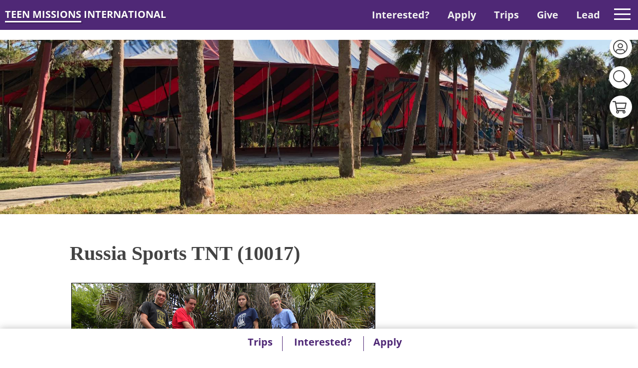

--- FILE ---
content_type: text/html; charset=UTF-8
request_url: https://teenmissions.org/team/russia-sports-tnt-10017
body_size: 26559
content:
<!DOCTYPE html>
<html xmlns="http://www.w3.org/1999/xhtml" xml:lang="en-US" lang="en-US">

<head><script>(function(w,i,g){w[g]=w[g]||[];if(typeof w[g].push=='function')w[g].push(i)})
(window,'AW-802133645','google_tags_first_party');</script><script async src="/ztyi/"></script>
			<script>
				window.dataLayer = window.dataLayer || [];
				function gtag(){dataLayer.push(arguments);}
				gtag('js', new Date());
				gtag('set', 'developer_id.dYzg1YT', true);
				gtag('config', 'AW-802133645');
			</script>
			
    
    
    <title>
        
                            Russia Sports TNT (10017) -
                        Teen Missions
        
    </title>

    <!-- Meta - Start -->
    
    <meta property="og:type" content="website"/><meta property="og:url" content="https://teenmissions.org/team/russia-sports-tnt-10017"/><meta name="twitter:url" content="https://teenmissions.org/team/russia-sports-tnt-10017"/><meta property="og:title" content="Russia Sports TNT (10017) - Teen Missions"/><meta name="twitter:title" content="Russia Sports TNT (10017) - Teen Missions"/><meta property="og:image" content="/Files/Logos/TMI White Logo Purple BG.png"/><meta name="twitter:image" content="/Files/Logos/TMI White Logo Purple BG.png"/><meta property="description" content=""/><meta property="og:description" content=""/><meta property="twitter:description" content=""/>
    
    
    

    
    <meta name="viewport" content="initial-scale=1, maximum-scale=1">
    <!-- Meta - End -->

    <!-- CSS variables mapping -->
    
    <link href="/tpl/TMI/css/global/css-variables.css?1768420639" rel="stylesheet">

        
    <!-- Custom style -->
            <style id="customization-style">
            :root {
                            --color-1: #4f2876;

                    
                                            --color-2: #036a37;

                    
                                            --color-3: #ffffff;

                    
                                            --color-4: #f0edf4;

                    
                                            --heading-1-font-size: 49px;

                    
                                            --button-padding-sides: 30px;

                    
                                            --button-height: 40px;

                    
                                            --button-font-size: 22px;

                    
                                            --button-border-radius: 10px;

                    
                                            --button-border-width: 0px;

                    
                                            --button-background-color: #4f2876;

                    
                                            --field-border-width: 0px;

                    
                                            --field-height: 40px;

                    
                                            --field-padding-sides: 18px;

                    
                                            --field-font-size: 18px;

                    
                                            --give-form-button-font-size: 19px;

                    
                                            --give-form-button-background-color: #666c68;

                    
                                            --body-font-size: 21px;

                    
                                            --heading-2-font-size: 40px;

                    
                                            --heading-3-font-size: 36px;

                    
                                            --link-font-size: 18px;

                    
                                            --field-background-color: #ffffff;

                    
                                            --link-color: #258ee3;

                    
                                            --heading-1-color: #020302;

                    
                                            --heading-3-color: #000000;

                    
                                            --heading-6-color: #4f2876;

                    
                                            --heading-6-font-size: 41px;

                    
                                            --field-border-radius: 9px;

                    
                                            --give-form-input-field-background-color: #ffffff;

                    
                                            --give-form-input-field-font-size: 20px;

                    
                                            --give-form-input-field-color: #404041;

                    
                                            --heading-5-font-size: 26px;

                    
                                            --give-form-button-color: #ffffff;

                    
                            
            }
        </style>
        


    <!-- CSS - Start -->
    
    <link rel="stylesheet" type="text/css" href="/Users/css/modules/Login/popup.css?1768420639"/><link rel="stylesheet" type="text/css" href="/lib/jQuery/customAlert/jquery.customAlert.css?1768420639"/><link rel="stylesheet" type="text/css" href="/Users/css/modules/Register/popup.css?1768420639"/><link rel="stylesheet" type="text/css" href="/lib/jQuery/customAlert/jquery.customAlert.css?1768420639"/><link rel="stylesheet" type="text/css" href="/Contributions/css/frontend/modules/ShoppingCart.css?1768420639"/><link rel="stylesheet" type="text/css" href="/Search/css/frontend/modules/search-field.css?1768420639"/>

    
    
        <link rel="stylesheet" href="//cdnjs.cloudflare.com/ajax/libs/OwlCarousel2/2.0.0-beta.3/assets/owl.carousel.min.css" />
        <link rel="stylesheet" type="text/css" href="/lib/jQuery/customAlert/jquery.customAlert.css?1768420639" />
        <link rel="stylesheet" href="//cdnjs.cloudflare.com/ajax/libs/fancybox/3.2.5/jquery.fancybox.min.css" />
        <link rel="stylesheet" type="text/css" href="/tpl/Base/extjs/css/ext-theme.css?1768420639" />
        <link rel="stylesheet" type="text/css" href="/tpl/TMI/css/template-all.css?1768420639" />
    
    <link rel="shortcut icon" type="image/png" href="/img/tmi-favicon.png"/>
    <link href="/tpl/TMI/fonts/custom-icons/custom-icons.css?1768420639" rel="stylesheet">

    <!-- CSS - End -->

    <!-- JS - Start -->
    
    <script type="text/javascript" src="/js/ss/utils/Router.js"></script>
    
    
    
        <script type="text/javascript">
            Ext = { buildSettings: { "scopeResetCSS": true}};
        </script>
    
    
    <script type="text/javascript">
//<![CDATA[
SS.vars={"debug":0,"appUrlPrefix":"_app_","pluginUrlPrefix":"p","FULL_BASE_URL":"https:\/\/teenmissions.org","Site":{"id":"1","site_collection_id":"1","name":"Teen Missions","require_authentication":false},"SiteChannel":{"id":"1","site_id":"1","language_id":"1","template_id":"6","template_theme":"","status":"","name":"Teen Missions","title":"Teen Missions","owner_person_id":null,"date_format":"m\/d\/Y","time_format":"g:i A","timezone":"","force_primary_domain":true,"is_mobile":false,"shared_session":true,"session_timeout":"43200","session_timeout_browser_close":false,"captcha_after_logins":null,"permission_access":false,"robots":null,"is_offline":false,"offline_message":"","force_https":true},"Language":{"id":"1","abbreviation":"en","name":"English","title":"English"},"LoggedIn":false,"User":null,"ServerDate":"2026-01-17","ServerTime":"07:17:30","uploadMaxSize":157286400,"postMaxSize":157286400,"tagPermissions":[],"assetVersion":"1768420639","Person":null,"IsMatched":false,"HasUser":false,"Settings":{"GoogleRecaptcha":{"site_key":"6LeqdOIUAAAAACylJ3HV0LAz0QHQ9rG-4dahHqqT"},"SiteChannelACL":{"honor_sitechannel_acl_crm_contributions":false},"SmartyStreets":{"api_key":"12135304584390189"}},"virtuous_exists":false}
//]]>
</script><script type="text/javascript" src="/lib/jed/jed.min.js?1768420639"></script><script type="text/javascript" src="/js/ss/Translator.js?1768420639"></script><script type="text/javascript" src="/lib/jQuery/jquery.min.js?1768420639"></script><script type="text/javascript" src="/lib/jQuery/jquery.sitestacker.js?1768420639"></script><script type="text/javascript" src="/Advocacy/js/frontend/modules/StartCampaign.js?1768420639"></script><script type="text/javascript" src="/lib/jed/jed.min.js?1768420639"></script><script type="text/javascript" src="/js/ss/Translator.js?1768420639"></script><script type="text/javascript" src="/Google/js/frontend/Recaptcha.js?1768420639"></script><script type="text/javascript" src="/lib/jed/jed.min.js?1768420639"></script><script type="text/javascript" src="/js/ss/Translator.js?1768420639"></script><script type="text/javascript" src="/lib/jQuery/customAlert/jquery.customAlert.js?1768420639"></script><script type="text/javascript" src="/Users/js/frontend/modules/Register.js?1768420639"></script><script type="text/javascript" src="/lib/jed/jed.min.js?1768420639"></script><script type="text/javascript" src="/js/ss/Translator.js?1768420639"></script><script type="text/javascript" src="/Contributions/js/frontend/CartSummary.js?1768420639"></script><script type="text/javascript" src="/lib/jed/jed.min.js?1768420639"></script><script type="text/javascript" src="/js/ss/Translator.js?1768420639"></script><script type="text/javascript" src="/lib/jed/jed.min.js?1768420639"></script><script type="text/javascript" src="/js/ss/Translator.js?1768420639"></script><link rel="apple-touch-icon" sizes="120x120" href="/Files/Logos/TMI White Logo Purple BG.png" /> <link rel="apple-touch-icon" sizes="152x152" href="/Files/Logos/TMI White Logo Purple BG.png" /><script type="text/javascript" src="/lib/jed/jed.min.js?1768420639"></script><script type="text/javascript" src="/js/ss/Translator.js?1768420639"></script><link href="https://fonts.cdnfonts.com/css/atten-new" rel="stylesheet">


<style>

@import "https://unpkg.com/open-props";

/* Toms CSS. Home Page without HERO */

:root {
	--fs-xl: 5vw;
	--fs-xl-orphan: 4vw;
	--fs-xl-small-screen: 1vw;
	--fs-600: 2vw;
	--fs-small-screen: 14px;
	--heading-1-font-family: Atten New;
	--heading-1-font-weight: 800;
	--heading-2-font-family: Atten New;
	--heading-2-font-weight: 700;
	--button-font-family: Atten New;
	--button-font-weight: 500;
}



.image-container {
	 position: relative;
         width: 100%;
         height: 100%;    
}

button:not(.MuiButtonBase-root,.fancybox-button):hover,button:not(.MuiButtonBase-root,.fancybox-button):active,button.edit:hover,button.edit:active,button.submit:hover,button.submit:active,button.reset:hover,button.reset:active,input[type=button]:not(.MuiButtonBase-root):hover,input[type=button]:not(.MuiButtonBase-root):active,input[type=submit]:hover,input[type=submit]:active,input[type=reset]:hover,input[type=reset]:active,.tpl-button:hover,.tpl-button:active,a.tpl-button:hover,a.tpl-button:active,.appointee-button:hover,.appointee-button:active,.ui-widget button:not(.MuiButtonBase-root):hover,.ui-widget button:not(.MuiButtonBase-root):active {
    background-color: #6f31ad;
    border-color: "";
    color: white;
  /* changed the HOV text color to white  and background color */
}

button:not(.MuiButtonBase-root,
.fancybox-button)[type=button],
button.edit[type=button],
button.submit[type=button],
button.reset[type=button],
input[type=button]:not(.MuiButtonBase-root)[type=button],
input[type=submit][type=button],
input[type=reset][type=button],
.tpl-button[type=button],
a.tpl-button[type=button],
.appointee-button[type=button],
.ui-widget button:not(.MuiButtonBase-root)[type=button] {
  color:white;
}


.sticky-menu-right .tpl-section-header .tpl-section-header-left a.logo,.tpl-section-main-container.tpl-no-hero .tpl-section-header .tpl-section-header-left a.logo {
	background:0 0;
	-webkit-text-fill-color:white;
	color:#fff;
	text-shadow:1px 1px 1px rgba(0,0,0,.26);
}
/* background color gradient */
.lets-break-it-down {
	background: rgb(240,237,244);
	background: linear-gradient(180deg, rgba(240,237,244,1) 0%, rgba(255,255,255,1) 100%);
}
.container {
    position: relative;
    width: 100%;
    height: 100%;
}

/* button words */
.who-we-are {
	position: absolute;
	top: 55px;
	right: 1% ;
	// background-color: #4f2876;
	/* purple background */
	border: none;
	/* No border */
	color: #4f2876;
	/* White text */
	// padding: 10px 20px;
	/* Top and bottom padding, left and right padding */
	text-align: right;
	/* Centered text */
	text-decoration: none !important;
	/* No underline */
	display: inline-block;
	/* Allows setting dimensions */
	font-size: var(--font-size-fluid-1);
	/* Text size */
	margin: 4px 2px;
	/* Outer spacing */
	cursor: pointer;
	/* Pointer cursor on hover */
	border-radius: 8px;
	/* Rounded corners */
	font-weight: bold;
	/* Bold font */
	z-index: 1;
	/* Adjust the z-index to bring the overlay image to the top */
}
/* 2024 picture work */
.overlay-image {
 position: absolute;
    top: 50%; /* Center vertically */
    left: 50%; /* Center horizontally */
    transform: translate(-50%, -50%);
    width: 300px; /* Adjust as needed */
    height: auto;
}
.tripsButtonOverlay {
	position: absolute;
	top: 62%;
	left: 50% ;
transform: translateX(-50%);
	background-color: #4f2876;
	/* purple background */
	border: none;
	/* No border */
	color: white;
	/* White text */
	padding: 10px 30px;
	/* Top and bottom padding, left and right padding */
	text-align: center;
	/* Centered text */
	text-decoration: none !important;
	/* No underline */
	display: inline-block;
	/* Allows setting dimensions */
	font-size: 30px;
	/* Text size */
	margin: 4px 2px;
	/* Outer spacing */
	cursor: pointer;
	/* Pointer cursor on hover */
	border-radius: 8px;
	/* Rounded corners */
	font-weight: bold;
	/* Bold font */
      
	z-index: 1;
	/* Adjust the z-index to bring the overlay image to the top */
}

.darken-img {
  filter: brightness(65%); /* Lower percentage, darker image */
transition: all 0.5s ease;
}

.darken-img-choose {
  filter: brightness(75%); /* Lower percentage, darker image */
transition: all 0.5s ease;
}

.darken-img-summer-program {
  filter: brightness(75%); /* Lower percentage, darker image */
}

.sundayschoolButtonOverlay {
	position:absolute;
	top: 60%;
	left: 50%; /* Move the left edge to the horizontal center */
  transform: translateX(-50%); /* Shift the element back by half of its own width */
//max-width: 200px;
	background-color: #4f2876;
	border: none;
	color: white !important;
	padding: 10px 20px;
	text-align: center;
	text-decoration: none !important;
	display: inline-block;
	font-size: 30px;
	margin: 4px 2px;
	cursor: pointer;
	border-radius: 8px;
	font-weight: bold;
	z-index: 2;
}


.image {
	width: 100%;
	height: 100%;
	object-fit: cover;
}
/* Text on top of the Photo Home page */
.text-overlay-heading {
	position: absolute;
	top: 5%;
	left: 10%;
	right: 10%;
	color: #4f2876;
	/* Change text color as needed */
	font-size: 4.5vw;
	/* Add font size */
	font-family: 'Atten New', sans-serif;
	font-weight: 900;
	/* Add font weight */
	text-align: center;
         line-height: 1.0;
}


/* Text on top of the Photo for orphan home page*/
.text-overlay-heading-orphan {
	position: absolute;
	top: 18%;
	left: 10%;
	right: 10%;
	color: #ffffff;
	/* Change text color as needed */
	font-size: var(--font-size-fluid-3);
	/* Add font size */
	font-family: 'Atten New', sans-serif;
	font-weight: 800;
	/* Add font weight */
	text-align: center;
         line-height: 1.3;
         z-index: 1;
}

@media only screen and (max-width: 1112px){
  

.text-overlay-heading-orphan {
	position: absolute;
	top: 18%;
	left: 10%;
	right: 10%;
	color: #ffffff;
	/* Change text color as needed */
	font-size: 3.46rem;
	/* Add font size */
	font-family: 'Atten New', sans-serif;
	font-weight: 800;
	/* Add font weight */
	text-align: center;
         line-height: 1.3;
         z-index: 1;
}
}

/* 2nd Line below the Header on top of the photo */
.text-overlay-heading-2 {
	position: absolute;
	top: 15%;
	left: 10%;
	right: 10%;
	color: #4f2876;
	/* Change text color as needed */
	font-size: 3vw;
	/* Add font size */
	font-family: 'Atten New', sans-serif;
	font-weight: 700;
	/* Add font weight */
	text-align: center;
         line-height: 1.0;
}


.overlay-boot {
    position: absolute;
    
    top: 85%; /* Adjust based on your preference */
    left:85%; /* Adjust based on your preference */
    width: 120px; /* Adjust based on your preference */
   // opacity: 1; /* Semi-transparent overlay */
}


.image-container2 {
	position: relative;
	display: inline-block;
	background-color: pink;
	/* Set the background color */
}
.tpl-section-main-container .tpl-section-flyout {
	background: #4f2876;
	/* Around The World */
}
.circle-container {
	position: relative;
	top: 20px;
	left: 80px;
	width: 400px;
	height: 400px;
	border-radius: 50%;
	background-color:efedf3;
	display: flex;
	align-items: center;
	justify-content: center;
	border: 5px solid gray;
	/* Add border to the entire circle */
}
.icon {
	position: absolute;
	width: 85px;
	/* Adjust the icon size as needed for mobile */
	height: 85px;
	border-radius: 50%;
	display: flex;
	align-items: center;
	justify-content: center;
	cursor: pointer;
	transition: background-color 0.3s ease-in-out, border 0.3s ease-in-out;
	border: 4px solid white;
	/* Initial border set to transparent */
}
.icon.selected {
	background-color: #2c3e50;
	/* Change the background color for the selected state */
	border: 8px solid #ffffff;
	/* Change the border color for the selected state */
}
.icon:hover {
	background-color: #4f2876;
	/* Change the background color on hover */
	border: 8px solid #ffffff;
	/* Change the border color on hover */
}
.icon img {
	width: 60%;
	/* Make the image fill the container */
	height: 60%;
	border-radius: 50%;
}
.icon:nth-child(1) {
	transform: rotate(0deg) translate(200px) rotate(0deg);
	background-color: #e74c3c;
	/* Red */
}
.icon:nth-child(2) {
	transform: rotate(45deg) translate(200px) rotate(-45deg);
	background-color: #3498db;
	/* Blue */
}
.icon:nth-child(3) {
	transform: rotate(90deg) translate(200px) rotate(-90deg);
	background-color: #2ecc71;
	/* Green */
}
.icon:nth-child(4) {
	transform: rotate(135deg) translate(200px) rotate(-135deg);
	background-color: #f39c12;
	/* Orange */
}
.icon:nth-child(5) {
	transform: rotate(180deg) translate(200px) rotate(-180deg);
	background-color: #9b59b6;
	/* Purple */
}
.icon:nth-child(6) {
	transform: rotate(225deg) translate(200px) rotate(-225deg);
	background-color: #34495e;
	/* Dark Gray */
}
.icon:nth-child(7) {
	transform: rotate(270deg) translate(200px) rotate(-270deg);
	background-color: #1abc9c;
	/* Teal */
}
.icon:nth-child(8) {
	transform: rotate(315deg) translate(200px) rotate(-315deg);
	background-color: #e67e22;
	/* Brown */
}
.middle-text-container {
	display: flex;
	/* Use Flexbox */
	flex-direction: column;
	/* Stack children vertically */
	align-items: center;
	/* Center children horizontally */
	justify-content: center;
	/* Center children vertically */
	text-align: center;
	/* Ensure text is centered if it breaks into multiple lines */
	position: absolute;
	/* Keeps the positioning inside the circle container */
	width: 100%;
	/* Ensure it spans the full width of its parent */
	pointer-events: none;
	/* Prevents the container itself from capturing clicks */
}
.middle-text {
	pointer-events: auto;
	/* Re-enable pointer events for children */
}
.middle-text-container a {
	text-decoration: none;
	color: black;
}
.middle-text {
	top: 80px;
	padding-left: 20px;
	padding-right: 20px;
	font-size: 17px;
	/* Adjust the font size for mobile */
	pointer-events: none;
	/* Prevent the middle text from interfering with hover */
}
.middle-heading {
	position: absolute;
	top: 28%;
	font-size: 34px;
	/* Adjust the font size for mobile */
	font-weight: 800;
	transition: color 0.3s ease-in-out;
	/* Add a transition for smoother color change */
}
.middle-photo {
	position: absolute;
	top:300px;
	left: 25px;
	width: 450px;
	/* Adjust the photo size for mobile */
	border-radius: 10%;
	overflow: hidden;
	top: 10px;
}
.middle-icon {
	font-size: 0px;
	margin-bottom: 0px;
}
/* Style for the Learn More button */
#learnMoreBtn, {
	Top: 180px;
	background-color: #4f2876;
	/* purple background */
	border: none;
	/* No border */
	color: white;
	/* White text */
	padding: 0px 20px;
	/* Top and bottom padding, left and right padding */
	text-align: center;
	/* Centered text */
	text-decoration: none !important;
	/* No underline */
	display: inline-block !important;
	/* Allows setting dimensions */
	font-size: 28px;
	/* Text size */
	margin: 4px 2px;
	/* Outer spacing */
	cursor: pointer;
	/* Pointer cursor on hover */
	border-radius: 8px;
	/* Rounded corners */
	font-weight: 800;
	/* Bold font */
        pointer-events: auto;
}
#learnMoreBtn:hover {
	background-color: #6f31ad;
	font-weight: 800;
	/* Bold font */
	color: white;
	/* White text */
	// transform: translateY(-2px);
	/* Slight lift effect */
}
#learnMoreBtn:active {
	transform: translateY(1px);
	/* Pressed effect */
}
#giveBtn {
	top: 0px;
	right 20px !important;

        display: inline-block  !important;
	background-color: #4f2876;
	/* purple background */
	border: none;
	/* No border */
	color: white;
	/* White text */
	padding: 0px 20px;
	/* Top and bottom padding, left and right padding */
	text-align: center  !important;
	/* Centered text */
	text-decoration: none !important;
	/* No underline */
	display: inline-block;
	/* Allows setting dimensions */
	font-size: 24px;
	/* Text size */
	margin: 4px 2px;
	/* Outer spacing */
	cursor: pointer;
	/* Pointer cursor on hover */
	border-radius: 8px;
	/* Rounded corners */
	font-weight: 800;
	/* Bold font */
}
#giveBtn:hover {
	background-color: #6f31ad;
	/* Darker shade on hover */
	// transform: translateY(-2px);
	/* Slight lift effect */
}
#giveBtn:active {
	transform: translateY(1px);
	/* Pressed effect */
}

@media screen and (max-width: 700px) {
	.text-overlay-heading {
		position: absolute;
		top: 10%;
                right:4%;
                 left:4%;
		color: #4f2876;
		/* Change text color as needed */
		font-size: 50px;
		/* Add font size */
		font-family: 'Arial', sans-serif;
		/* Add font style */
		font-weight: 800;
		/* Add font weight */
		text-align: center;

	}
	/* 2nd Line below the Header on top of the photo */
	.text-overlay-heading-2 {
		//visibility: hidden;
		position: absolute;
		top: 200px;
		//left: 50%;
		transform: translate(-50%, -50%);
		color: #4f2876;
		/* Change text color as needed */
		font-size: 15px;
		/* Add font size */
		font-family: 'Arial', sans-serif;
		/* Add font style */
		font-weight: bold;
		/* Add font weight */
		text-align: center;
	}
	/* 2024 picture work */
	.overlay-image {
		 position: absolute;
               top: 70%; /* Center vertically */
                left: 50%; /* Center horizontally */
                transform: translate(-50%, -50%);
               width: 100px; /* Adjust as needed */
                height: auto;
	}
        .tripsButtonOverlay {
	position: absolute;
	top: 65%;
	left: 39% ;
 //       right: 50%;
	background-color: #4f2876;
	/* purple background */
	border: none;
	/* No border */
	color: white;
	/* White text */
	padding: 10px 20px;
	/* Top and bottom padding, left and right padding */
	text-align: center;
	/* Centered text */
	text-decoration: none !important;
	/* No underline */
	display: inline-block;
	/* Allows setting dimensions */
	font-size: 20px;
	/* Text size */
	margin: 4px 2px;
	/* Outer spacing */
	cursor: pointer;
	/* Pointer cursor on hover */
	border-radius: 8px;
	/* Rounded corners */
	font-weight: bold;
	/* Bold font */
	z-index: 1;
	/* Adjust the z-index to bring the overlay image to the top */
}


	.circle-container {
		width: 150px;
		height: 150px;
	}
	.icon {
		width: 20px;
		height: 20px;
	}
	.icon img {
		width: 100%;
		height: 100%;
	}
	.icon:nth-child(1) {
		transform: rotate(0deg) translate(50px) rotate(0deg);
	}
	.icon:nth-child(2) {
		transform: rotate(45deg) translate(50px) rotate(-45deg);
	}
	.icon:nth-child(3) {
		transform: rotate(90deg) translate(50px) rotate(0deg);
	}
	.icon:nth-child(4) {
		transform: rotate(135deg) translate(50px) rotate(-45deg);
	}
	.icon:nth-child(5) {
		transform: rotate(180deg) translate(50px) rotate(0deg);
	}
	.icon:nth-child(6) {
		transform: rotate(225deg) translate(50px) rotate(-45deg);
	}
	.icon:nth-child(7) {
		transform: rotate(270deg) translate(50px) rotate(0deg);
	}
	.icon:nth-child(8) {
		transform: rotate(315deg) translate(50px) rotate(-45deg);
	}
	.middle-text {
		font-size: 24px;
	}
	.middle-heading {
		font-size: 16px;
	}
	.middle-photo {
		width: 25px;
		height: 25px;
		top: 5px;
	}
	.middle-icon {
		font-size: 20px;
		margin-bottom: 3px;
	}
       
}
.button {
	background-color: #4f2876;
	border: none;
	color: white !important;
	padding: 15px 20px;
	text-align: center;
	text-decoration: none !important;
	display: inline-block;
	font-size: 30px;
	margin: 4px 2px;
	cursor: pointer;
	border-radius: 8px;
	font-weight: bold;
}

.sundayschoolButtonOverlay:hover {
	background-color: #6f31ad;
	/* lighter purple on hover */
}
.button:hover{
	background-color: #6f31ad;
	/* lighter purple on hover */
}

.tpl-architect-wrapper-one-basic.tpl-background-color-2 {
	background-color: #f0edf4;
}
.button-light-pur {
	background-color: transparent;
	border-style: solid;
	border-width: 2px;
	color: white;
	/* White text */
	padding: 15px 80px;
	/* Top and bottom padding, left and right padding */
	text-align: center;
	/* Centered text */
	text-decoration: none !important;
	/* No underline */
	display: inline-block;
	/* Allows setting dimensions */
	font-size: 30px;
	/* Text size */
	margin: 4px 2px;
	/* Outer spacing */
	cursor: pointer;
	/* Pointer cursor on hover */
	border-radius: 8px;
	/* Rounded corners */
	font-weight: bold;
	/* Bold font */
}
.button-light-pur:hover {
	background-color: #f0edf4;
	/* lighter purple on hover */
	color: #4f2876;
}
.tpl-architect-wrapper-one-basic.tpl-background-color-2 {
	background-color: #f0edf4;
}
.square-image-container {
        position: relative;
        align-content: center !important;
	display: flex;
        filter: brightness(70%); /* Lower percentage, darker image */
         border-width: 3px;
}

.square-heading {
    position: absolute;
    color: white;
    text-align: center;
    top: 47%;
 //   bottom: 48%;
    right: 10%;
    left: 10%;
    text-decoration: none !important;
    font-size: 2vw;
    font-weight: 800;
    z-index: 3;
//    vertical-align: middle;
}

@media (max-width: 900px){
.square-heading {
    position: absolute;
    color: white;
    text-align: center;
    top: 47%;
 //   bottom: 48%;
    right: 10%;
    left: 10%;
    text-decoration: none !important;
    font-size: 36px;
    font-weight: 800;
    z-index: 3;
//    vertical-align: middle;
}
}

.square-heading-phone {
    position: absolute;
    color: white;
    text-align: center;
    top: 47%;
 //   bottom: 48%;
    right: 10%;
    left: 10%;
    text-decoration: none !important;
    font-size: 36px;
    font-weight: 800;
    z-index: 3;
//    vertical-align: middle;
}

.square-button {
	position: absolute;
	border-style: solid;
	border-width: 0px;
	color: white;
	text-align: center;
	top: 44%;
	right: 10%;
	left: 10%;
	background-color: transparent;
	text-decoration: none !important;
	font-size: 34px;
	margin: 4px 2px;
	cursor: pointer;
	border-radius: 8px;
	font-weight: bold;
	z-index: 3;
}

.square-button-choose {
	position: absolute;
	border-style: solid;
	border-width: 0px;
	color: white;
	text-align: center;
	top: 44%;
transform: translateX(-50%);
	left: 50%;
	background-color: transparent;
	text-decoration: none !important;
text-transform: uppercase;
	font-size: 32px;
	cursor: pointer;
	white-space: nowrap;
	font-weight: bold;
	z-index: 3;
transition: font-size 0.5s ease;
}

.choose-container {
	 position: relative;
         width: 100%;
         height: 100%;    
  transition: transform 0.5s;
}

.choose-title {
position: relative;
top: 20%;
left: 50%;
transform: translateX(-50%);
font-size: clamp(48px, 10vw, 72px);
text-align: center;
color: #ffffff;
font-weight: 800;
padding:10px;
}

.choose-container:hover{
transform: scale(1.05);
}

.choose-container:hover .darken-img-choose{
transform: scale(1.05);
 filter: brightness(50%);
}

.choose-container:hover .square-button-choose{
font-size: 36px;
}

// BUTTON 4.interested-in-button {
	// background: $yellow;
	border-color: #fffff;
	color: #fff;
	background: {
		image: linear-gradient(45deg,$yellow 50%, transparent 50%);
		position: 100%;
		size: 400%;
	}
	transition: background 300ms ease-in-out;
	&:hover {
		background-position: 0;
	}
}

/* Toms CSS. Edit TMI Template */
.tpl-section-header {
	// background: white !important;
	// display: none;
}
.tpl-section-main-container.tpl-section-main-content.tpl-section-main-menu.tpl-menu-items {
	display: -webkit-box;
	display: -ms-flexbox;
	display: flex;
	-webkit-box-pack: space-evenly;
	-ms-flex-pack: space-evenly;
	justify-content: space-evenly;
}
.tpl-section-main-container.tpl-section-main-content.tpl-section-main-menu.tpl-section-flyout {
	background: #4f2876 !important;
}
.tpl-section-main-container.tpl-section-main-content.tpl-section-main-menu.sticky-main-menu,.tpl-section-main-container.tpl-no-hero.tpl-section-main-content.tpl-section-main-menu {
	-webkit-transition: width 0.3s ease, height 0.3s ease;
	transition: width 0.3s ease, height 0.3s ease;
	position: fixed;
	top: 0;
	z-index: 200;
	padding: 10px;
	height: 58px;
	width: 100%;
}
.tpl-section-footer .tpl-position-footer {
	background: #4f2876 !important;
}
.tpl-section-header-left .logo {
	-webkit-transition: width 0.3s;
	transition: width 0.3s;
	background: #000000;
	background-size: auto;
	background-clip: border-box;
	-webkit-animation: colors 36s ease infinite;
	//animation: colors 36s ease infinite;
	display: inline-block;
	text-decoration: none;
	cursor: pointer;
	//text-fill-color: #000000;
	-webkit-background-clip: text;
	-webkit-text-fill-color: transparent;
}
.tpl-architect-article-one-basic .tpl-content .tpl-button {
	background-color: #4f2876 !important;
	border-width: 0px !important;
}
.tpl-architect-opportunity-one-detail.tpl-main-content.tpl-main-content-side.tpl-buttons.tpl-button:hover,.tpl-architect-opportunity-one-detail.tpl-main-content.tpl-main-content-side.tpl-buttons.tpl-button:active {
	background-color: #4f2876 !important;
	border-color: #4f2876 !important;
	color: #fff;
}
.tpl-section-header-right {
	-webkit-transition: width 0.3s;
	transition: width 0.3s;
	background: none;
	background-size: 2000% 2000%;
	-webkit-animation: colors 36s ease infinite;
	//animation: colors 36s ease infinite;
	float: right;
	height: 150px;
	position: fixed;
	right: 0px;
}
.tpl-architect-campaign-three-detail.tpl-main-content.tpl-main-content-side.tpl-buttons.tpl-button {
	background: #4f2876 !important;
}
.tpl-section-header-left .logo::after {
	background: #4f2876;
}
.tpl-section-header-left {
	position: fixed;
	float: left;
	width: 400px;
	margin: 14px 10px;
}
.tpl-section-header-left a {
	color: #fff;
	font-size: 20px;
	font-weight: 800;
	font-family: var(--primary-font-family);
}
.tpl-menus-menu-main-menu .tpl-menu-items .tpl-menu-item:hover a {
	// color: black;
}
.tpl-architect-wrapper-one-accordion.tpl-background-color-2 {
	background-color: #ffffff !important;
	opacity: 0.7;
}
.tpl-architect-wrapper-one-accordion.tpl-background-color-3 {
	background: #4f2876 !important;
}
.tpl-architect-wrapper-one-accordion.tpl-background-dark-color-4 {
	background: #ffffff !important;
}
.tpl-architect-wrapper-one-accordion.tpl-title-color-black,.tpl-architect-wrapper-one-accordion.tpl-title-color-black.tpl-accordion-title.tpl-accordion-title-inner,.tpl-architect-wrapper-one-accordion.tpl-title-color-black.tpl-accordion-title.tpl-accordion-title-inner:before {
	color: rgba(0, 0, 0, 1) !important;
}
.tpl-architect-wrapper-one-basic.tpl-background-dark-color-dark {
	background-color: #434343;
}
.tpl-architect-wrapper-one-basic.tpl-background-dark-color-gray {
	background-color: #d8d8d8;
}
.tpl-architect-wrapper-one-basic.tpl-background-dark-color-gray-dark {
	background-color: #484848;
}
.tpl-architect-wrapper-one-basic.tpl-background-color-gray-light {
	background-color: #d3d3d3;
}
.tpl-architect-wrapper-one-basic.tpl-background-color-gray-lighter {
	background-color: #f0f0f0;
}
.accordion {
	margin: 10px;
	border: 1px solid #ddd;
	border-radius: 5px;
}
.accordion-title {
	display: block;
	font-size: 25px;
	font-weight: bold;
	padding: 10px;
	background-color: #f5f5f5;
	cursor: pointer;
}
.accordion-content {
	display: none;
	background-color: #f5f5f5;
	padding: 10px;
}
input[type="checkbox"] {
	display: none;
}
input[type="checkbox"]:checked + .accordion-title {
	background-color: #e0e0e0;
}
input[type="checkbox"]:checked + .accordion-title + .accordion-content {
	display: block;
}
.tpl-architect-campaign-two-summary:hover .tpl-retain-ratio img {
	-webkit-transform: scale(1.2);
	transform: scale(1.2);
}
.img#trip-middle {
	position: fixed;
	top: 0;
	z-index: 1;
}
/* Menu COLOR--- CSS. Edit TMI Template */

 .tpl-section-main-container .tpl-section-main-content .tpl-section-main-menu {
    -webkit-transition: width 0.3s;
    transition: width 0.3s;
   background: #4f2876 !important;
   background-size: 2000% 2000%;
    -webkit-animation: colors 36s ease infinite;
    animation: colors 36s ease infinite;
    width: 683px;
    height: 58px;
    padding: 34px;
    position: absolute;
    z-index: 155;
    top: 0px;
    right: 0px;
    -webkit-transition: width 0.3s ease, height 0.3s ease;
    transition: width 0.3s ease, height 0.3s ease;
} 
 


@media screen and (max-width: 900px) {
/* 2024 picture work */
	.overlay-image {
		 top: 50%;
               left: 50%;
              transform: translate(-50%, -50%);
              width: 90%; /* More responsive width setting */
              max-width: 100px; /* Limiting maximum size */
              height: auto;
		z-index: 1;
	}
    .tripsButtonOverlay {
	position: absolute;
	top: 65%;
	left: 50% ;
 //       right: 50%;
	background-color: #4f2876;
	/* purple background */
	border: none;
	/* No border */
	color: white;
	/* White text */
	padding: 10px 20px;
	/* Top and bottom padding, left and right padding */
	text-align: center;
	/* Centered text */
	text-decoration: none !important;
	/* No underline */
	display: inline-block;
	/* Allows setting dimensions */
	font-size: 20px;
	/* Text size */
	margin: 4px 2px;
	/* Outer spacing */
	cursor: pointer;
	/* Pointer cursor on hover */
	border-radius: 8px;
	/* Rounded corners */
	font-weight: bold;
	/* Bold font */
      
	z-index: 1;
	/* Adjust the z-index to bring the overlay image to the top */
}

	/* Home Page */

	.text-overlay-heading {
		position: absolute;
		top: 40px;
		left: 10%;
		right: 10%;
	//	 transform: translate(-50%, -50%);
		color: #4f2876;
		/* Change text color as needed */
		font-size: var(--font-size-fluid-2);
		/* Add font size */
		font-family: 'Atten New', sans-serif;
		//font-family: 'Arial', sans-serif;
		/* Add font style */
		font-weight: 800;
		/* Add font weight */
		text-align: center;
               line-height: 1.0;
	}
	.text-overlay-heading-2 {
                 visibility: hidden;
		position: absolute;
		top: 110px;
		left: 50%;
	//	right: 10%;
	//	transform: translate(-50%, -50%);
		color: #4f2876;
		/* Change text color as needed */
		font-size: var(--font-size-fluid-1);
		/* Add font size */
		font-family: 'Atten New', sans-serif;
		font-weight: 700;
		/* Add font weight */
		text-align: center;
                 line-height: 1.0;
	}
    .text-overlay-heading-orphan {
	position: absolute;
	top: 55px;
	left: 1%;
	right: 1%;
	color: #ffffff;
	/* Change text color as needed */
	font-size: var(--font-size-fluid-2);
	/* Add font size */
	font-family: 'Atten New', sans-serif;
	font-weight: 800;
        letter-spacing: var(--font-letterspacing-1);
	/* Add font weight */
	text-align: center;
         line-height: 1.4;
}

 .button {
	background-color: #4f2876;
	/* Green background */
	border: none;
	/* No border */
	color: white;
	/* White text */
	padding: 15px 20px;
	/* Top and bottom padding, left and right padding */
	text-align: center;
	/* Centered text */
	text-decoration: none !important;
	/* No underline */
	display: inline-block;
	/* Allows setting dimensions */
	font-size: 18px;
	/* Text size */
	margin: 4px 2px;
	/* Outer spacing */
	cursor: pointer;
	/* Pointer cursor on hover */
	border-radius: 8px;
	/* Rounded corners */
	font-weight: bold;
	/* Bold font */
}

@media (max-width: 480px) {
    .overlay-image {
        width: 90%; /* Takes more space to be more visible */
    }

    .overlay-button {
        padding: 15px 30px; /* Even larger for easier interaction */
        font-size: 18px; /* Increase readability */
    }

/* Home Header on top of the photo */

    .text-overlay-heading {
	position: absolute;
	top: 60px;
	left: 10%;
	right: 10%;
	color: #4f2876;
	/* Change text color as needed */
	font-size: 6vw;
	/* Add font size */
	font-family: 'Atten New', sans-serif;
	font-weight: 900;
	/* Add font weight */
	text-align: center;
         line-height: 1.0;
}

.square-heading {
    position: absolute;
    color: white;
    text-align: center;
    top: auto;
    bottom: 49%;
    right: 10%;
    left: 10%;
    text-decoration: none !important;
    font-size: 2rem;
    font-weight: 800;
    z-index: 3;
    vertical-align: middle;
}


}


}
@media only screen and (max-width: 1100px) {
	.tpl-section-header {
		-webkit-transition: width .3s;
		transition-property: width;
		transition-duration: 0.3s;
		transition-timing-function: ease;
		transition-delay: 0s;
		transition: width .3s;
		transition-property: width;
		transition-duration: 0.3s;
		transition-timing-function: ease;
		transition-delay: 0s;
		background: #4f2876 !important;
		background-size: auto;
		background-size: 2000% 2000%;
		-webkit-animation: colors 36s ease infinite;
		animation: colors 36s ease infinite;
		position: fixed;
		height: 62px;
	}
}

.overlay-boot-button {
    position: absolute;
    top: 65%; /* Center vertically in the container */
    left: 62%; /* Center horizontally in the container */
    transform: translate(-50%, -50%); /* Adjust position to truly center */
    padding: 10px 30px;
    font-size: 1.3vw;
    color: white;
    background-color: #4f2876; /*  background */
    border: none;
    cursor: pointer;
    border-radius: 8px;
 font-weight: bold;

}

.overlay-boot-button:hover{
	background-color: #6f31ad;
	/* lighter purple on hover */
    text-decoration: none !important;
}

.search-modules-search-field .search-input input {
    position: relative;
    background-color: #6f31ad !important;
    z-index: 2;
    line-height: normal;
        padding-left: 130px;
      //   padding-right: 90px;
    font-family: var(--primary-font-family);
    font-weight: 400;
    width: 100%;
    color: #fff;
    font-size: 16px;
    background: 0 0;
    height: 60px
}
/*H3 tag for reports summary header*/
.tpl-architect-article-two-card a .tpl-title {
    font-size: 20px;
     color: black;
}

/* NEW Basic page. 6-25-2024 */
.text-overlay-basic-page {
	position: absolute;
	top: 50%;
	left: 10%;
	right: 10%;
	color: #ffff;
	/* Change text color as needed */
	font-size: clamp(1.412rem, 3vw + 1rem, 3.647rem);

	/* Add font size */
	font-family: 'Atten New', sans-serif;
	font-weight: 900;
	/* Add font weight */
	text-align: center;
         line-height: 1.0;
     -webkit-text-stroke-width: .5px;
  -webkit-text-stroke-color: black;
 z-index: 2;
}

.text-overlay-basic-volunteer {
	 position: absolute;
    top: 50%;
    left: 50%;
    transform: translate(-50%, -50%);
    color: white;
    font-family: 'Atten New', sans-serif;
    font-weight: 900;
    text-align: center;
    line-height: 1;
    font-size: clamp(1rem, 3vw, 2.5rem); /* Adjust for smaller initial size */
    -webkit-text-stroke-width: 0.5px;
    -webkit-text-stroke-color: black;
    z-index: 2;
}

.text-overlay-join-staff-page {
	position: absolute;
	top: 50%;
	left: 10%;
	right: 10%;
	color: #ffff;
	/* Change text color as needed */
	font-size: clamp(1.412rem, 3vw + 1rem, 3.647rem);

	/* Add font size */
	//font-family: 'Atten New', sans-serif;
	font-weight: 900;
	/* Add font weight */
	text-align: center;
         line-height: 1.0;
     -webkit-text-stroke-width: .9px;
  -webkit-text-stroke-color: black;
 z-index: 2;
}

/* 2nd Line NEW Basic page. */
.text-overlay-basic-page-line2 {
	position: absolute;
	top: 65%;
	left: 25%;
	right: 25%;
	color: white;
	/* Change text color as needed */
	font-size: 1.3vw;
       /  font-size: var(--font-size-fluid-1);
	/* Add font size */
	font-family: 'Atten New', sans-serif;
	font-weight: 700;
	/* Add font weight */
	text-align: center;
 -webkit-text-stroke-width: .2px;
  -webkit-text-stroke-color: black;
         line-height: 1.2;
 z-index: 2;
}

.text-overlay-basic-volunteer-line2 {
    position: absolute;
    top: 65%;
    left: 50%;
    transform: translateX(-50%);
    color: white;
    font-family: 'Atten New', sans-serif;
    font-weight: 900;
    text-align: center;
    line-height: 1.2;
    font-size: clamp(1rem, 3vw, 2rem); /* Dynamically scales font size */
    -webkit-text-stroke-width: 0.2px;
    -webkit-text-stroke-color: black;
    z-index: 2;
}

.text-overlay-basic-volunteer-line2-phone {
    position: absolute;
    top: 70%;
    left: 50%;
    transform: translateX(-50%);
    color: white;
    font-family: 'Atten New', sans-serif;
    font-weight: 900;
    text-align: center;
    line-height: 1.2;
    font-size: clamp(1.4rem, 6vw, 4rem); /* Dynamically scales font size */
    -webkit-text-stroke-width: 0.2px;
    -webkit-text-stroke-color: black;
    z-index: 2;
}


.image-container-basic-page {
	 position: relative;
         width: 100%;
         height: 100%;
         filter: brightness(70%); /* Lower percentage, darker image */
        
}

.tpl-architect-article-one-basic .tpl-content .tpl-body {
    padding: 0px 0;
}
/* Add 2px to header.  */
tpl-section-main-container .tpl-section-main-content .tpl-section-main-menu.sticky-main-menu, .tpl-section-main-container.tpl-no-hero .tpl-section-main-content .tpl-section-main-menu {
     height: 60px;
  
}

.tpl-position-footer .tpl-menus-menu-social-icons .tpl-menu-items .tpl-menu-item a:hover {
    color: #fff
}
.tpl-architect-article-one-photo-album .tpl-photo-album-item-inner .tpl-color-overlay {
    position: absolute;
    top: 0;
    bottom: 0;
    left: 0;
    right: 0;
    width: 100%;
    height: 100%;
    border-radius: 25px;

    background-color: rgba(0, 0, 0, .3);
    -webkit-transition: opacity .2s ease-in-out 0s, visibility .2s ease-in-out 0s;
    transition: opacity .2s ease-in-out 0s, visibility .2s ease-in-out 0s;
    visibility: hidden;
    opacity:0
}

.tpl-architect-article-one-photo-album .tpl-photo-album-item-inner:hover .tpl-color-overlay {
    -webkit-transition: opacity .2s ease-in-out 0s, visibility .2s ease-in-out 0s;
    transition: opacity .2s ease-in-out 0s, visibility .2s ease-in-out 0s;
    visibility: visible;
    opacity: 1
}

.tpl-architect-involvement-detail .tpl-funding-wrapper .tpl-funding-progress-wrapper .tpl-funding-progress .tpl-funding-progress-level {
    background-color: var(--color-1);
    max-width: 100% !important;
    height: 30px;
    background: linear-gradient(90deg, rgba(131,58,180,1) 0%, rgba(3,106,55,1) 100%);
    background-size: 2000% 2000%;
    -webkit-animation: colors 36s ease infinite;
    animation:colors 36s ease infinite
}

.tpl-architect-campaign-two-summary .tpl-content .tpl-title {
    padding: 0;
    margin: 0;
    font-size: 24px;
    font-family: var(--heading-3-font-family);
    font-weight: var(--heading-3-font-weight);
    color: var(--heading-3-color);
    color: var(--color-1);
    font-weight: 800;
    text-decoration: none;
    line-height: 1.1;
    text-align: center !important;
}

.search-modules-results-responsive-view .search-modules-results-fields .filters-actions .right-actions .button.submit {
    display: inline-block;
    border-radius: var(--button-border-radius);
    font-family: var(--button-font-family);
    border-width: var(--button-border-width);
    border-style: solid;
    font-size: var(--button-font-size);
    height: var(--button-height);
    line-height: calc(var(--button-height) - var(--button-border-width)* 2);
    padding: 0 var(--button-padding-sides);
    font-weight: var(--button-font-weight);
    font-style: normal;
    text-transform: none;
    cursor: pointer;
    text-align: center;
    text-shadow: none;
    -webkit-box-shadow: none;
    box-shadow: none;
    text-decoration: none;
    outline: none;
    white-space: nowrap;
    -webkit-appearance: none;
    font-size: 14px;
    height: 40px;
    line-height: calc(40px - var(--button-border-width)* 2);
    padding: 0 18px;
    /* background-color: var(--button-background-color); */
    border-color: var(--button-background-color);
    color: var(--button-text-color);
    -webkit-transition: all .25s ease;
    transition: all .25s ease;
    position: relative;
    margin: 0 8px;
}

.search-modules-results-responsive-view .search-modules-results-fields .filters-actions .right-actions .button {
    display: inline-block;
    /* background: #c1c1c1; */
    color: #fff !important;
    font-size: 12px;
    border: 0;
    padding: 5px 15px;
    margin: 0;
    line-height: 30px;
    margin-left: 5px;
    cursor: pointer;
    outline: none;
}

.search-modules-results-responsive-view .search-modules-results-fields .filters-actions .right-actions .button.reset {
  font-family:var(--link-font-family);
  font-size:var(--link-font-size);
  font-weight:var(--link-font-weight);
  color: black !important;
  outline:none;
  text-decoration:none;
  font-family:var(--primary-font-family);
  position:relative;
  background:0 0;
  font-weight:400;
  font-size:12px;
  font-style:normal;
  padding:0 20px 0 0
}
.tpl-position-footer-bottom .tpl-menus-menu-main-menu .tpl-menu-items .tpl-menu-item.is-last {
    border: 0;
    margin-right: 0;
   padding-left: 19px;
    padding-right: 0;
}
 .tpl-position-footer-bottom .tpl-menus-menu-main-menu .tpl-menu-items {
    display: -webkit-box;
    display: -ms-flexbox;
    display: flex;
     height: 60px;
    -webkit-box-pack: center;
    -ms-flex-pack: center;
    justify-content: center;
    background-color: #fff;
    padding: 15px 0;
    -webkit-box-shadow: 0 0 15px 0 rgba(0,0,0,.26);
    box-shadow: 0 0 15px 0 rgba(0,0,0,.26);
}

.tpl-position-footer-bottom .tpl-menus-menu-main-menu .tpl-menu-items .tpl-menu-item.is-first {
    padding-right: 19px;
}

.tpl-position-footer-bottom .tpl-menus-menu-main-menu .tpl-menu-items .tpl-menu-item {
    line-height: 1.1;
    padding-left: 23px;
    padding-right: 23px;
    margin-right: 0;
    border-right: 1px solid var(--color-1);
    float: none;
}

.tpl-position-footer-bottom .tpl-menus-menu-main-menu .tpl-menu-items .tpl-menu-item a {
    font-size: 20px;
    font-weight: 700;
    text-transform: none;
    color: var(--color-1);
}

.tpl-switch-text {
  color: var(--color-1);
 font-weight: 800;
 -webkit-text-stroke-width: .5px;
  -webkit-text-stroke-color: white;

}

input[type=search],
input[type=text]:not(.MuiInputBase-input),
input[type=email],
input[type=password],
input[type=number],
input[type=numeric],
input[type=card],
input[type=phone],
input[type=file],
input[type=date],
select:not(.ui-datepicker-month,
.ui-datepicker-year),
textarea {
  border:2px solid #d3d3d3;
  
}

body *, body ::before, body ::after {
  box-sizing: border-box;
  -moz-box-sizing: border-box;
  -webkit-box-sizing: border-box;
// overflow-x: auto;
 // overflow-y: auto;
  scrollbar-width: none;
 -webkit-scrollbar: display:none;

}

.users-modules-change-password-default .body .form .form-options .submit[type=button] {
    color: #FFFFFF;
}

.btn-primary[type=button], .btn-primary:focus[type=button], .btn-primary.focus[type=button], .btn-primary:active[type=button], .btn-primary.active[type=button], .btn-primary.dropdown-toggle[type=button], .open > .btn-primary[type=button], .open > .btn-primary.dropdown-toggle[type=button], .btn-default[type=button], .btn-default:focus[type=button], .btn-default.focus[type=button], .btn-default:active[type=button], .btn-default.active[type=button], .btn-default.dropdown-toggle[type=button], .open > .btn-default[type=button], .open > .btn-default.dropdown-toggle[type=button] {
    color: #ffffff;
}

.ss-grid .grid-filters .custom-dropdown-wrapper .btn-primary.dropdown-toggle[type=button], .ss-grid .grid-filters .custom-dropdown-wrapper .btn-primary.clear-filter[type=button] {
    color: white;
}

.tpl-section-main-container {
    position: relative;
    overflow-x: hidden !important;
}

.css-vtdehq-MuiTableCell-root{
    font-family: "Roboto","Helvetica","Arial",sans-serif;
    font-weight: 900;
    font-size: 0.875rem;
    line-height: 1.43;
    letter-spacing: 0.01071em;
    display: table-cell;
    vertical-align: inherit;
    border-bottom: 1px solid rgba(224, 224, 224, 1);
    text-align: center;
    padding: 6px 16px;
    color: rgba(43, 129, 29, 0.87);
}

.transparent {
    position: absolute;
    top: 0;
    left: 0;
    width: 100%;
    height: 100%;
    opacity: 0;
    z-index: 10;
    border-radius: 15px;
}


.search-modules-results-fields{
        padding:20px;
        -webkit-border-radius: 5px;
        -moz-border-radius: 5px;
        border-radius: 5px;
        background-color: #d1d1d1;
    }


.candidate-overlay-heading-mobile {
	position: absolute;
	top: 41%;
	left: 0%;
	//right: 10%;
	color: #ffffff;
	/* Change text color as needed */
	font-size: 8vw;
	/* Add font size */
	font-family: 'Atten New', sans-serif;
	font-weight: 800;
	/* Add font weight */
         text-align: center;
         line-height: 1.0;
}

.candidate-overlay-heading {
	position: absolute;
	top: 41%;
	left: 17%;
	//right: 10%;
	color: #ffffff;
	/* Change text color as needed */
	font-size: 5vw;
	/* Add font size */
	font-family: 'Atten New', sans-serif;
	font-weight: 800;
	/* Add font weight */
	text-align: center;
         line-height: 1.0;
}

.candidate-overlay-subheading {
	position: absolute;
	top: 55%;
	left: 19.7%;
	//right: 10%;
	color: #ffffff;
	/* Change text color as needed */
	font-size: 3vw;
	/* Add font size */
	font-family: 'Atten New', sans-serif;
	font-weight: 800;
	/* Add font weight */
	text-align: center;
         line-height: 1.0;
}

.candidate-overlay-subheading-mobile {
	position: absolute;
	top: 59%;
	left: 22%;
	//right: 10%;
	color: #ffffff;
	/* Change text color as needed */
	font-size: 6vw;
	/* Add font size */
	font-family: 'Atten New', sans-serif;
	font-weight: 800;
	/* Add font weight */
	text-align: center;
         line-height: 1.0;
}

 .trips-overlay-heading {
	position: absolute;
	top: 41%;
	left: 17%;
	//right: 10%;
	color: #ffffff;
	/* Change text color as needed */
	font-size: var(--fs-xl);
	/* Add font size */
	font-family: 'Atten New', sans-serif;
	font-weight: 800;
	/* Add font weight */
	text-align: center;
         line-height: 1.0;
} 

 .trips-overlay-heading-phone {
	position: absolute;
	top: 41%;
	left: 17%;
	//right: 10%;
	color: #ffffff;
	/* Change text color as needed */
	font-size: 30px;
	/* Add font size */
	font-family: 'Atten New', sans-serif;
	font-weight: 800;
	/* Add font weight */
	text-align: center;
         line-height: 1.0;
} 

.volunteer-overlay-heading {
	position: absolute;
	top: 41%;
	left: 17%;
	color: #ffffff;
	font-size: var(--fs-xl);
	font-family: 'Atten New', sans-serif;
	font-weight: 800;
	text-align: center;
         line-height: 1.0;
}

.gip-heading-big {
	position: absolute;
	top: 38%;
	left: 50%;
transform: translateX(-50%);
	color: #ffffff;
	font-size: var(--fs-xl);
//font-size: clamp(1rem, 3vw, 2rem);
	font-family: 'Atten New', sans-serif;
	font-weight: 800;
	text-align: center;
         line-height: 1.0;
width: 2000px;
}

.gip-heading {
	position: absolute;
	top: 36%;
	left: 17%;
	color: #ffffff;
	font-size: var(--fs-xl);
//font-size: clamp(1rem, 3vw, 2rem);
	font-family: 'Atten New', sans-serif;
	font-weight: 800;
	text-align: center;
         line-height: 1.0;
}

.gip-heading-2 {
	position: absolute;
	top: 56%;
	left: 50%;
transform: translateX(-50%);
	color: #ffffff;
	font-size: 2.4vw;
//font-size: clamp(1rem, 3vw, 2rem);
	font-family: 'Atten New', sans-serif;
	font-weight: 500;
font-style: italic;
	text-align: center;
         line-height: 1.0;
}

.gip-heading-phone {
	position: absolute;
	top: 56%;
	left: 17%;
//transform: translateX(-50%);
	color: #ffffff;
	font-size: 4vw;
//font-size: clamp(1rem, 3vw, 2rem);
	font-family: 'Atten New', sans-serif;
	font-weight: 500;
font-style: italic;
	text-align: center;
         line-height: 1.0;
}

.summer-program-overlay-heading {
	position: absolute;
	top: 5%;
	left:  9%;
	//right: 10%;
	color: #ffffff;
	/* Change text color as needed */
	font-size: 5vw;
	/* Add font size */
	font-family: 'Atten New', sans-serif;
	font-weight: 800;
	/* Add font weight */
	text-align: center;
         line-height: 1.1;
}

.summer-program-overlay-heading-line2 {
position: absolute;
	top: 18%;
	left: 9%;
	right: 10%;
	color: #ffffff;
	/* Change text color as needed */
	font-size: 2.5vw;
	/* Add font size */
	font-family: 'Atten New', sans-serif;
	font-weight: 700;
	/* Add font weight */
	text-align: center;
         line-height: 1.1;
}

@media only screen and (max-width: 700px) {

.summer-program-overlay-heading {
	position: absolute;
	top: 15%;
	left: 10%;
	//right: 10%;
	color: #ffffff;
	/* Change text color as needed */
	font-size: 25px;
	/* Add font size */
	font-family: 'Atten New', sans-serif;
	font-weight: 800;
	/* Add font weight */
	text-align: center;
         line-height: 1.1;
}

.summer-program-overlay-heading-line2 {
//display: none;
top: 29%;
	left: 10%;
	//right: 10%;
	color: #ffffff;
	/* Change text color as needed */
	font-size: 18px;
	/* Add font size */
	font-family: 'Atten New', sans-serif;
	font-weight: 700;
	/* Add font weight */
	text-align: center;
         line-height: 1.1;
}

}

.grid-container-trip {
  display: grid;
  grid-template-columns: repeat(3, 1fr); /* Adjust the number of columns as needed */
 gap: 13px;
}

.flip-box {
  background-color: transparent;
  width: 400px; /* Adjust size as needed */
  height: 450px; /* Adjust size as needed */
  perspective: 1000px;
 -webkit-border-radius: 10px;
 border-radius: 15px; 
padding: 5px;
/* Add 5 px for spacing top, bottom */
}

.flip-box-phone {
  background-color: transparent;
  width: 100%; /* Adjust size as needed */
  height: 250px; /* Adjust size as needed */
  perspective: 1000px;
 -webkit-border-radius: 10px;
 border-radius: 15px; 
padding: 10px;
/* Add 5 px for spacing top, bottom */
}

.flip-box-26 {
  background-color: transparent;
  width: 400px; /* Adjust size as needed */
  height: 450px; /* Adjust size as needed */
  perspective: 1000px;
 -webkit-border-radius: 10px;
 border-radius: 15px; 
padding: 5px;
/* Add 5 px for spacing top, bottom */
}

.flip-box-sb {
  background-color: transparent;
  width: 400px; /* Adjust size as needed */
  height: 450px; /* Adjust size as needed */
  perspective: 1000px;
 -webkit-border-radius: 10px;
 border-radius: 15px; 
padding: 5px;
/* Add 5 px for spacing top, bottom */
}

.flip-box-lead {
  background-color: transparent;
  width: 100%; /* Adjust size as needed */
  height: auto; /* Adjust size as needed */
aspect-ratio:1/1;
  perspective: 1000px;
 -webkit-border-radius: 10px;
 border-radius: 15px; 
padding: 5px;
/* Add 5 px for spacing top, bottom */
}

.flip-box-vol {
  background-color: transparent;
  width: 100%; /* Adjust size as needed */
height: auto;
 aspect-ratio:1/1;
  perspective: 1000px;
-webkit-border-radius: 10px;
 border-radius: 15px; 
padding: 5%;
}




.flip-box-inner-vol {
  position: relative;
  width: 100%;
  height: 100%;
  text-align: center;
  transition: transform 0.8s;
  transform-style: preserve-3d;
}

.flip-box-inner {
  position: relative;
  width: 100%;
  height: 100%;
  text-align: center;
  transition: transform 0.6s;
  transform-style: preserve-3d;
}

.flip-box-inner-26 {
  position: relative;
  width: 100%;
  height: 100%;
  text-align: center;
  transition: transform 0.6s;
  transform-style: preserve-3d;
}

.flip-box-inner-sb {
  position: relative;
  width: 100%;
  height: 100%;
  text-align: center;
  transition: transform 0.6s;
  transform-style: preserve-3d;
}

.flip-box-inner-lead {
  position: relative;
  width: 100%;
  height: 100%;
  text-align: center;
  transition: transform 0.8s;
  transform-style: preserve-3d;
}

 .flip-box:hover .flip-box-inner {
  transform: scale(1.03);
}

 .flip-box-26:hover .flip-box-inner-26 {
  transform: rotateY(180deg);
}

// .flip-box:hover .flip-box-inner {
  transform: scale(1.03);
}

 .flip-box-lead:hover .flip-box-inner-lead {
  transform: rotateY(180deg);
}

.flip-box-vol:hover .flip-box-inner-vol {
  transform: rotateY(180deg);
}

.flip-box-front, .flip-box-back {
  position: absolute;
  width: 100%;
  height: 100%;
  backface-visibility: hidden;
border-radius: 15px; 

}

.flip-box-front {
  background-color: #bbb;
  color: gray;
 border-radius: 15px; 
}

 //.flip-box-inner-sb:hover, .flip-box-front{
  transform: transform: scale(1.2); transform: scale(1.2);
}

.flip-box-front img {
 background-color: black;
  width: 100%;
  height: 100%;
  object-fit: cover;
 opacity: .9; /* Darken the image */
 border-radius: 15px; 
}

.front-image-overlay {
  position: absolute;
  top: 0;
  left: 0;
  width: 100%;
  height: 100%;
  background-color: rgba(0, 0, 0, 0.3); /* Black semi-transparent overlay */
  z-index: 1;
   border-radius: 15px; 

}

.heading-overlay-trip {
  position: absolute;
  top:34%;
  //bottom: 10px;
  width: 100%;
  text-align: center;
  color: white;
  font-size: 40px;
  font-weight: 800;
z-index: 2;
}

.heading-overlay-trip-phone {
  position: absolute;
  top:21%;
  //bottom: 10px;
  width: 100%;
  text-align: center;
  color: white;
  font-size: 40px;
  font-weight: 800;
z-index: 2;
}

.heading-overlay-volunteer {
  position: absolute;
  top: 50%; /* Move the top edge to the vertical center */
  left: 50%; /* Move the left edge to the horizontal center */
  transform: translate(-50%, -50%); /* Shift the element back by half its width and height */
  width: 100%; /* Or any desired width */
  text-align: center;
  color: white;
  font-size: 40px;
  font-weight: 800;
  z-index: 2;
}

.heading-overlay-lead {
  position: absolute;
  top:34%;
  //bottom: 10px;
  width: 100%;
  text-align: center;
  color: white;
  font-size: clamp(1.8rem, 3vw, 2rem);
  font-weight: 800;
z-index: 2;
}

.continent-overlay-trip {
  position: absolute;
  top:33%;
  bottom: 10px;
  width: 100%;
  text-align: center;
  color: white;
  font-size: 20px;
  font-weight: 700;
z-index: 2;
 //text-shadow: 2px 2px 4px #000000;
 // background-color: rgba(0, 0, 0, 0.5); /* semi-transparent background for text */
}

.continent-overlay-trip-phone {
  position: absolute;
  top:20%;
  bottom: 10px;
  width: 100%;
  text-align: center;
  color: white;
  font-size: 20px;
  font-weight: 700;
z-index: 2;
 //text-shadow: 2px 2px 4px #000000;
 // background-color: rgba(0, 0, 0, 0.5); /* semi-transparent background for text */
}


//.overlay-spring-break {
    position: absolute;
  //top: 0;
   // left: 0;
width: 100%;
    height: 100%;
    display: flex;
    flex-direction: column;
    justify-content: center;
    align-items: center;
    text-align: center;
   // background-color: rgba(41, 109, 182, 0.2);
color: black;
z-index:2;
}

.continent-overlay-spring-trip {
position: absolute;
  top:0%;
left: 2%;
max-width: 370px;
  bottom: 10px;
  width: 100%;
  text-align: center;
  color: white;
  font-size: 20px;
  font-weight: 700;
z-index: 2;
 //text-shadow: 2px 2px 4px #000000;
 // background-color: rgba(0, 0, 0, 0.5); /* semi-transparent background for text */
}

.dates-overlay-trip {
  position: absolute;
   top:51%;
 // bottom: 10px;
  width: 100%;
  text-align: center;
  color: white;
  font-size: 20px;
  font-weight: 800;
z-index: 2;
// text-shadow: 2px 2px 4px #000000;
 // background-color: rgba(0, 0, 0, 0.5); /* semi-transparent background for text */
}

.dates-overlay-trip-phone {
  position: absolute;
   top:38%;
  width: 100%;
  text-align: center;
  color: white;
  font-size: 20px;
  font-weight: 800;
z-index: 2;
padding: 10px;
}

.flip-box-back {
  background-color: black;
  color: white;
  transform: rotateY(180deg);
  display: flex;
  flex-direction: column;
  justify-content: center;
  align-items: center;
  overflow: hidden;
z-index: 3;
}

.flip-box-back img.back-image {
  position: absolute;
  top: 0;
  left: 0;
  width: 100%;
  height: 100%;
  object-fit: cover;
  opacity: 0.4; /* Darken the image */
}

.back-content-flip {
  position: relative;
 //text-align: justify;
//  text-justify: inter-word;
 padding: 16px;
//font-weight: 600;
line-height: 1.2;
  z-index: 1; /* Make sure content is on top of the image */
}

.apply-btn {
   right 20px !important;
	background-color: #4f2876;
	/* purple background */
	border: none;
	/* No border */
	color: white;
	/* White text */
	padding: 5px 20px;
	/* Top and bottom padding, left and right padding */
	text-align: center;
	/* Centered text */
	text-decoration: none !important;
	/* No underline */
	display: inline-block;
	/* Allows setting dimensions */
	font-size: 18px;
	/* Text size */
	margin: 4px 2px;
	/* Outer spacing */
	cursor: pointer;
	/* Pointer cursor on hover */
	border-radius: 8px;
	/* Rounded corners */
	font-weight: 800;
	/* Bold font */

}

.apply-btn:hover {
 color: white !important;
  background-color: #6f31ad;
  border: none;

 
}


/* Media Queries for responsiveness PHONE */
@media (max-width: 480px) {
    .flip-box {
  background-color: transparent;
  width: 100%; /* Adjust size as needed */
 // height: 350px; /* Adjust size as needed */
  perspective: 1000px;
 -webkit-border-radius: 10px;
 border-radius: 15px; 
}
}
.summer-program-overlay-heading {
	position: absolute;
	top: 6%;
	left:  9%;
	//right: 10%;
	color: #ffffff;
	/* Change text color as needed */
	font-size: 6vw;
	/* Add font size */
	font-family: 'Atten New', sans-serif;
	font-weight: 800;
	/* Add font weight */
	text-align: center;
         line-height: 1.1;
}

.summer-program-overlay-heading-line2 {
position: absolute;
	top: 14%;
	left: 9%;
	right:  7%;
	color: #ffffff;
	/* Change text color as needed */
	font-size: 5vw;
	/* Add font size */
	font-family: 'Atten New', sans-serif;
	font-weight: 700;
	/* Add font weight */
	text-align: center;
         line-height: 1.3;
}

.summer-program-overlay-heading-2 {
position: absolute;
	top: 24%;
	left: 9%;
	right:  10%;
	color: #ffffff;
	/* Change text color as needed */
	font-size: 2.5vw;
	/* Add font size */
	font-family: 'Atten New', sans-serif;
	font-weight: 700;
	/* Add font weight */
	text-align: center;
         line-height: 1.3;
}

.bible-verse-gip{
text-decoration: none; !important
color: white;
text-align: right;
}

.ex-growth-img {
display: flex;
justify-content: center;
  align-items: center;
margin: auto;
max-width: 800px;
}


.ex-growth {
display: flex;
justify-content: center;
  align-items: center;
  font-size: 1.5rem; /* Default size for larger screens */
  text-align: center;
  line-height: 2;
max-width: 700px;
color: black;
margin: auto;
}

@media (max-width: 1460px) {
  .ex-growth {
    font-size: 1.2rem; /* Slightly smaller text */
  }
}

@media (max-width: 1250px) {
  .ex-growth {
    font-size: 1.1rem; /* Even smaller for phones */
  }
}

@media (max-width: 930px) {
  .ex-growth {
    font-size: 0.9rem; /* Even smaller for phones */
padding: 15px;
  }
}

@media (max-width: 768px) {
  .ex-growth {
    font-size: 1.3rem; /* Even smaller for phones */
padding-top: 3%;
padding-sides: 2%;
  }
}


.thrilling-gip {
display: flex;
justify-content: center;
  align-items: center;
  font-size: 1.5rem; /* Default size for larger screens */
  text-align: center;
  line-height: 2;
color: black;
margin: auto;
}

.gip-text {
  max-width: 1500px;
  margin: 0 auto;
}

.highlight {
  font-weight: 800;
  color: #4f2876;
}

.gip-list {
  list-style: none;             /* Remove default bullets */
  padding-left: 0;
  max-width: 1500px;
  margin: 1.5rem auto 0 auto;
  text-align: left;
}

.gip-list li {
  margin-bottom: 1rem;
  padding-left: 65px;           /* Space for the icon */
  background-repeat: no-repeat;
  background-size: 45px 45px;   /* Adjust size as needed */
  //background-position: 0 -5px;   /* Align icon vertically */
}

/* Individual bullet icons */
.icon-bootcamps {
  background-image: url('/Files/Logos/Icons/Boot-Camps-purple.png');
}

.icon-bibleschools {
  background-image: url('/Files/Logos/Icons/BMW-purple.png');
}

.icon-sundayschools {
  background-image: url('/Files/Logos/Icons/Sunday-Schools-purple.png');
}

.icon-rescueunits {
  background-image: url('/Files/Logos/Icons/Rescue-Unit-purple.png');
}

.icon-matronunits {
  background-image: url('/Files/Logos/Icons/Matron-Unit-purple.png');
}

.icon-yearendnewcountries {
  background-image: url('/Files/Logos/Icons/Coordinator-purple.png');
}


.thrilling-title-gip {
font-size: 4rem;
text-align: right;
color: #4f2876;
text-transform: uppercase;
font-weight: 800;
padding-top: 2vw;
}

@media (max-width: 900px) {
  .thrilling-title-gip {
    display:flex;
justify-content: center;
margin: auto;
Align-items: center;
  }
}

@media (max-width: 668px) {
  .thrilling-title-gip {
    display:flex;
justify-content: center;
margin: auto;
Align-items: center;
//padding-left: 0;
font-size: 3rem;
  }
}

//@media (max-width: 394px) {
  .thrilling-title-gip {
    display:flex;
justify-content: center;
margin: auto;
Align-items: center;
padding-left: 0;
font-size: 3rem;
  }
}

@media (max-width: 394px) {
  .thrilling-title-gip {
    text-align: center;
    font-size: 3rem;
    padding-left: 0;
  }
}

.partner-gip {
display: flex;
justify-content: center;
  align-items: center;
  font-size: 1.5rem; /* Default size for larger screens */
  text-align: left;
  line-height: 2;
//max-width: 700px;
color: black;
margin: auto;
//font-weight: 800;
padding-top: 1.4rem;
}


.gip-logo {
width: 360px;
height: auto;
padding-left: 6vw;
}

//@media (max-width: 1500px) {
  .gip-logo {
    display:flex;
justify-content: center;
margin: auto;
Align-items: center;
  }
}

@media (max-width: 900px) {
  .gip-logo {
    display:flex;
justify-content: center;
margin: auto;
Align-items: center;
  }
}

@media (max-width: 668px) {
  .gip-logo {
    display:flex;
justify-content: center;
margin: auto;
Align-items: center;
width: 250px;
  }
}

.make-an-impact{
color: #4f2876;
font-size: 36px;
text-align: center;
padding-top: 2rem;
font-weight: 800;
}

.small-letter-overlay-heading {
	position: absolute;
	top: 55%;
	left: 17%;
	color: #ffffff;
	font-size: 3vw;
	font-family: 'Atten New', sans-serif;
	font-weight: 800;
	text-align: center;
         line-height: 1.1;
}

.year-end-header-line2 {
	position: absolute;
	top: 55%;
	left: 50%;
transform: translateX(-50%);
	color: #ffffff;
	font-size: 3vw;
	font-family: 'Atten New', sans-serif;
	font-weight: 800;
	text-align: center;
         line-height: 1.1;
}

.small-letter-overlay-heading-phone {
	position: absolute;
	top: 68%;
	left: 8%;
	//right: 10%;
	color: #ffffff;
	/* Change text color as needed */
	font-size: 6vw;
	/* Add font size */
	font-family: 'Atten New', sans-serif;
	font-weight: 800;
	/* Add font weight */
	text-align: center;
         line-height: 1.0;
}

.small-letter-overlay-heading-phone-one-line {
	position: absolute;
	top: 59%;
	left: 8%;
	//right: 10%;
	color: #ffffff;
	/* Change text color as needed */
	font-size: 6vw;
	/* Add font size */
	font-family: 'Atten New', sans-serif;
	font-weight: 800;
	/* Add font weight */
	text-align: center;
         line-height: 1.0;
}

.small-letter-overlay-heading-quote {
	position: absolute;
	top: 58%;
	left: 7%;
	//right: 10%;
	color: #ffffff;
	/* Change text color as needed */
	font-size: 3vw;
	/* Add font size */
	font-family: 'Atten New', sans-serif;
	font-weight: 800;
	/* Add font weight */
	text-align: center;
         line-height: 1.0;
} 

.big-letter-overlay-heading-phone {
	position: absolute;
	top: 50%;
	left: 8%;
	//right: 10%;
	color: #ffffff;
	/* Change text color as needed */
	font-size: 8vw;
	/* Add font size */
	font-family: 'Atten New', sans-serif;
	font-weight: 800;
	/* Add font weight */
         text-align: center;
         line-height: 1.0;
}


 .parents-heading {
	position: absolute;
	top: 41%;
	left: 17%;
	//right: 10%;
	color: #ffffff;
	/* Change text color as needed */
	font-size: var(--fs-xl);
	/* Add font size */
	font-family: 'Atten New', sans-serif;
	font-weight: 800;
	/* Add font weight */
	text-align: center;
         line-height: 1.0;
} 

.big-letter-overlay-heading-phone-global {
	position: absolute;
	top: 50%;
	left: 6%;
	//right: 10%;
	color: #ffffff;
	/* Change text color as needed */
	font-size: 8vw;
	/* Add font size */
	font-family: 'Atten New', sans-serif;
	font-weight: 800;
	/* Add font weight */
         text-align: center;
         line-height: 1.0;
}

.big-letter-overlay-heading-phone-global {
	position: absolute;
	top: 45%;
	//left: 6%;
	//right: 10%;
	color: #ffffff;
	/* Change text color as needed */
	font-size: 8vw;
	/* Add font size */
	font-family: 'Atten New', sans-serif;
	font-weight: 800;
	/* Add font weight */
         text-align: center;
         line-height: 1.0;
}

//.tpl-campaign-fixed-amount {
Background: #4f2876;
}
//#button.tpl-button {
background: #4f2876;
}

.background-staff-needs {
    //background-image: url('/Files/Opportunities/2025/trip-pages/Charkle with lines bestest 1.png'); 
    background-size: cover; /* Cover the entire background */
    background-heigth: auto;
    background-position: center; /* Center the background image */
    min-height: 90vh; /* Minimum height to cover the viewport */
    display: flex; /* Enables flexbox */
    justify-content: center; /* Center the content horizontally */
    align-items: center; /* Center the content vertically */
    padding: 0px; /* Space around the content */
}

.content-needs {
    display: flex; /* Aligns items side by side */
    align-items: center; /* Centers items vertically */
    gap: 5%; /* Space between image and text */
    padding: 20px; /* Space around the content */
    border-radius: 10px; /* Optional: rounded corners */
max-width: 80%;
}

.text-needs {
    max-width: clamp(80%, 100%, 90%); /* Adjust as needed */
    color: black;
   font-size: clamp(14px, 1vw, 1.1rem);
}

.image-needs {
    width: auto;  
    height: auto; 
justify-content: left;
align-items: left;
transition: all 0.3s;
}

@media screen and (max-width: 1100px) {

.image-needs {
width: 0%;
height: 0%;
}

.content-needs {
max-width: 90%;
}

.text-needs {
font-size: 18px;
}
}

@media screen and (max-width: 600px) {
.content-needs {
max-width: 100%;
}

.text-needs {
font-size: 14px;
}
}

/*GIVING TUESDAY*/

.tuesday-millions-text {
font-size: clamp( 24px, 3vw, 42px);
color: black;
}

.tuesday-photo-container {
display: flex;
justify-content: left;
}

.tuesday-photo {
max-width: 550px;
height: auto;
border-radius: 30px;
}

.tuesday-teens {
color: #4f2876;
text-align: center;
font-size: clamp( 24px, 3vw, 52px);
font-weight: 800;
}

.tuesday-goal-text {
color: #f7f7f7;
text-align: center;
font-size: clamp( 24px, 3vw, 52px);
//font-weight: 800;
}

.tuesday-counter-title{
color: #f7f7f7;
font-size: clamp( 24px, 3vw, 42px);
font-weight: 800;
text-align: center;
text-transform: uppercase;
}

.tuesday-counter {
  text-align: center;
  font-size: 54px;
 color: #f7f7f7;
}

/* YEAR END GIVING */

.year-end-line1 {
	position: absolute;
	top: 35%;
	left: 10%;
	right: 10%;
	color: #ffff;
	font-size: 3rem;
	font-family: 'Atten New', sans-serif;
	font-weight: 900;
	text-align: left;
         line-height: 1.0;
  //   -webkit-text-stroke-width: .5px;
 // -webkit-text-stroke-color: black;
 z-index: 2;
}

.year-end-line2-phone {
    position: absolute;
    top: 70%;
    color: white;
    font-family: 'Atten New', sans-serif;
    text-align: left;
    line-height: 1.2;
font-weight: 600;
    font-size: 2rem;
    //-webkit-text-stroke-width: 0.2px;
   // -webkit-text-stroke-color: black;
    z-index: 2;

}


.giving-goal {
color: #4f3876;
font-size: clamp( 24px, 3vw, 52px);
font-weight: 800;
text-align: center;
text-transform: uppercase;
padding-left: 15px;
padding-right: 15px;
}

.goal-text-container {
display: flex;
justify-content: center;
}

.giving-goal-text {
font-size: clamp( 18px, 2.1vw, 26px);
color: black;
max-width: 1600px;
padding-left: 15px;
padding-right: 15px;
}

.fuel-text {
font-size: clamp( 20px, 3vw, 36px);
color: #4f2876;
max-width: 1600px;
padding-left: 15px;
padding-right: 15px;
}

.darken-end {
  filter: brightness(45%); /* Lower percentage, darker image */
transition: all 0.5s ease;
}

.topo-lines{
background-image: url('/Files/Opportunities/2025/trip-pages/map TOPO lines.png');
}

.carry-forward-title {
font-size: clamp(20px, 3vw, 36px);
color: #4f2876;
text-align: center;
font-weight: 800;
}

.carry-forward{
font-size: clamp(20px, 3vw, 36px);
color: #4f2876;
text-align: center;
font-weight: 800;
}

// ICONS FOR THE END OF YEAR PAGE (unused)

.goal-gip{
color: #4f3876;
font-size: clamp( 24px, 3vw, 52px);
font-weight: 800;
text-align: center;
text-transform: uppercase;
padding-left: 15px;
padding-right: 15px;
//max-width: 1600px;
}

.goal-gip-title{
color: #4f3876;
font-size: clamp(24px, 3vw, 42px);
font-weight: 800;
text-align: center;
text-transform: uppercase;
padding-left: 15px;
padding-right: 15px;
max-width: 1300px;
}

.goal-gip-container {
display: flex;
justify-content: center;
  align-items: center;
 font-size: clamp(20px, 1.5rem, 42px);
  text-align: center;
  line-height: 2;
color: black;
margin: auto;
padding-right: 15px;
padding-left: 15px;
max-width: 1600px;
}

.gip-list-year-end {
  list-style: none;            
  padding-left: 0;
  max-width: 900px;
  margin: 1.5rem auto 0 auto;
  text-align: left;
//font-style: italic;
}

.gip-list-year-end li {
  margin-bottom: 1rem;
  padding-left: 65px;           
  background-repeat: no-repeat;
  background-size: 45px 45px;   
}

.tpl-architect-campaign-one-recurring-give-input-only .tpl-elements-giving-form .tpl-elements-giving-form-inner .campaign-form .tpl-campaign-fixed-amounts button.selected {
    border-color: var(--color-2);
    background-color: #4f2876;
    color: #ffffff;
    font-weight: 600;
}

.tpl-architect-campaign-one-recurring-give-input-only .tpl-elements-giving-form .tpl-elements-giving-form-inner .campaign-form .tpl-campaign-fixed-amounts button, .tpl-architect-campaign-one-recurring-give-input-only .tpl-elements-giving-form .tpl-elements-giving-form-inner .campaign-form .tpl-campaign-fixed-amounts input {
background-color: #c8c3e6;
color: black;
}

.tpl-architect-campaign-one-recurring-give-input-only .tpl-elements-giving-form .tpl-elements-giving-form-inner .campaign-form .tpl-campaign-fixed-amounts .tpl-campaign-fixed-amount.custom:after {
color: black;
}

.tpl-recurring-field .tpl-button{
    color: black !important;
}

.tpl-precess-fee-field {
display: none;
}












</style><script type="text/javascript" src="/lib/jed/jed.min.js?1768420639"></script><script type="text/javascript" src="/js/ss/Translator.js?1768420639"></script><script type="text/javascript" src="/lib/jed/jed.min.js?1768420639"></script><script type="text/javascript" src="/js/ss/Translator.js?1768420639"></script><script>
function toggleSelection(icon, text, heading, photo, learnMoreUrl, giveUrl) {
  if (!icon.classList.contains("selected")) {
    document.querySelectorAll(".icon").forEach(function (icon) {
      icon.classList.remove("selected");
    });
    icon.classList.add("selected");
    changeContent(text, heading, photo, learnMoreUrl, giveUrl);
  }
}

function changeContent(text, heading, photo, learnMoreUrl, giveUrl) {
  document.getElementById("middleText").innerHTML = `${text}`;
  document.getElementById("middleHeading").innerText = heading;
  // Assuming there's an img element with id="middlePhoto" to set src attribute for the photo
  // Uncomment the following line if you add such an element
  document.getElementById("middlePhoto").src = photo;

  // Update "Learn More" button
  var learnMoreBtn = document.getElementById("learnMoreBtn");
  learnMoreBtn.style.display = "block"; // Make the button visible
  learnMoreBtn.onclick = function () {
    window.open(learnMoreUrl, "_blank");
  };
  var giveBtn = document.getElementById("giveBtn");
  giveBtn.style.display = "block"; // Make the button visible
  giveBtn.onclick = function () {
    window.open(giveUrl, "_blank");
  };
}

</script><script type="text/javascript" src="/lib/jed/jed.min.js?1768420639"></script><script type="text/javascript" src="/js/ss/Translator.js?1768420639"></script><script type="text/javascript" src="/lib/jed/jed.min.js?1768420639"></script><script type="text/javascript" src="/js/ss/Translator.js?1768420639"></script><script type="text/javascript" src="/lib/jed/jed.min.js?1768420639"></script><script type="text/javascript" src="/js/ss/Translator.js?1768420639"></script>               
<style>

/* Styling for the images */
.zambia-image1, .zambia-image2 {
    position: absolute;
//    width: 100%;
//    height: 100%;
}

.zambia-image2 {
    top: 70px; /* Offset the second image */
    left: 80px;
//    opacity: 0.8; /* Optional: Add transparency for better view */
}


.zambia-text-box {
  position: absolute;
 top: 10%;
left: 20%;
  background-color: white;
 // opacity: 0.8;
   // padding: 10px;
 // border-radius: 10px;
  color: black;
  font-size: 16px;
  max-width: 40000px;
 display: inline-block; /* Allows the box to resize based on content */
}

.zambia-text-box table {
  width: 410px;
  border-collapse: collapse;
}

.zambia-text-box td {
 // border: 1px solid black; /* Adds a border to the cells */
  padding: 5px; /* Padding inside the cells */
  text-align: center; /* Centers the text in the cells */
}

.zambia-background-image {
  width: 100%; /* Adjust as needed */
  height: auto; /* Keep the image ratio */
}

.tpl-architect-campaign-one-goal-meter .tpl-title {
display: none;
margin-bottom: 20px;
text-align: center;
}
 
.calendar-heading {
	position: absolute;
	top: 41%;
	left: 38%;
	//right: 10%;
	color: #ffffff;
	/* Change text color as needed */
	font-size: 5vw;
	/* Add font size */
	font-family: 'Atten New', sans-serif;
	font-weight: 800;
	/* Add font weight */
	text-align: center;
         line-height: 1.0;
}
              
</style><script type="text/javascript" src="/lib/jed/jed.min.js?1768420639"></script><script type="text/javascript" src="/js/ss/Translator.js?1768420639"></script><style>

.background-parents-1 {
    background-image: url('/Files/Static/Parents/For Parents new 1.webp'); /* Set your background image */
    background-size: cover; /* Cover the entire background */
    // background-heigth: 100%;
    background-position: center bottom; /* Center the background image */
    min-height: 110vh; /* Minimum height to cover the viewport */
    // min-width: 30vh;
    display: flex; /* Enables flexbox */
    justify-content: center; /* Center the content horizontally */
    align-items: center; /* Center the content vertically */
    // padding: 0px; /* Space around the content */
}

.background-parents-1-5 {
   background-image: url('/Files/Static/Parents/For Parents new 1-5.webp'); /* Set your background image */
    background-size: cover; /* Cover the entire background */
    // background-heigth: 100%;
    background-position: 50% 50%; /* Center the background image */
    height: 120vh; /* Minimum height to cover the viewport */
    // min-width: 30vh;
    display: flex; /* Enables flexbox */
    justify-content: center; /* Center the content horizontally */
    align-items: center; /* Center the content vertically */
    // padding: 0px; /* Space around the content */
}


.background-parents-2 {
    background-image: url('/Files/Static/Parents/For Parents new 2-4.webp'); /* Set your background image */
    background-size: cover; /* Cover the entire background */
    // background-heigth: 100%;
    background-position: 50% 50%; /* Center the background image */
    height: 160vw; /* Minimum height to cover the viewport */
    // min-width: 30vh;
    display: flex; /* Enables flexbox */
    justify-content: center; /* Center the content horizontally */
    align-items: center; /* Center the content vertically */
    // padding: 0px; /* Space around the content */
}

.background-parents-3 {
    background-image: url('/Files/Static/Parents/For Parents new 3-1.webp'); /* Set your background image */
    background-size: cover; /* Cover the entire background */
    // background-heigth: 100%;
    background-position: 50% 50%; /* Center the background image */
    height: 110vw; /* Minimum height to cover the viewport */
    // min-width: 30vh;
    display: flex; /* Enables flexbox */
    justify-content: center; /* Center the content horizontally */
    align-items: center; /* Center the content vertically */
    // padding: 0px; /* Space around the content */
}

 .header-text-parents-1-5 {
            position: absolute;
            top: 8%; /* Distance from the top */
            left: 29%;
            transform: translateX(-50%);
            color: white; /* Text color */
            font-size: 90px; /* Adjust size as needed */
            font-family: 'Atten New', sans-serif;
            font-weight: 800;
            text-align: left;
       opacity: 1;
        //    text-shadow: 2px 2px 4px rgba(0, 0, 0, 0.7); /* Optional shadow for contrast */
        }

/* Media query to adjust font size for smaller screens */
@media (max-width: 1270px) {
    .header-text-parents-1-5 {
        font-size: 70px; /* Smaller font size for widths 600px or less */
        /* Optional: Use clamp for smoother scaling */
        /* font-size: clamp(16px, 2.5vw, 18px); */
    }
}

/* Media query to adjust font size for smaller screens */
@media (max-width: 1000px) {
    .header-text-parents-1-5 {
        font-size: 60px; /* Smaller font size for widths 600px or less */
        /* Optional: Use clamp for smoother scaling */
        /* font-size: clamp(16px, 2.5vw, 18px); */
    }
}

/* Media query to adjust font size for smaller screens */
@media (max-width: 880px) {
    .header-text-parents-1-5 {
        font-size: 55px; /* Smaller font size for widths 600px or less */
        /* Optional: Use clamp for smoother scaling */
        /* font-size: clamp(16px, 2.5vw, 18px); */
    }
}

.noselect-parent { 
     //  -webkit-touch-callout: none;
      // -webkit-user-select: none;
     //  -khtml-user-select: none;
     //  -moz-user-select: none;
      // -ms-user-select: none;
      //  user-select: none;
    } 

 .header-text-parents-phones {
            position: absolute;
	top: 39%;
	left: 17%;
	//right: 10%;
	color: #ffffff;
	/* Change text color as needed */
	font-size: 10vw;
	/* Add font size */
	font-family: 'Atten New', sans-serif;
	font-weight: 800;
	/* Add font weight */
	text-align: center;
         line-height: 1.0;
        }

 .header-text-parents {
            position: absolute;
	top: 39%;
	left: 33%;
	//right: 10%;
	color: #ffffff;
	/* Change text color as needed */
	font-size: var(--fs-xl);
	/* Add font size */
	font-family: 'Atten New', sans-serif;
	font-weight: 800;
	/* Add font weight */
	text-align: center;
         line-height: 1.0;
        }

 .background-picture-2-1-parents {
         position: absolute;
	top: 10%;
	left: 15%;
        min-width: 30vh;
	max-width: 70vh;

        }

.header-words-2-1-parents {
    position: absolute;
    top: 38%;
    left: 77%;
    transform: translateX(-30%);
    font-size: 54px;
    font-family: 'Atten New', sans-serif;
    font-weight: 500;
    line-height: 0.6;
}

/* Media query to adjust font size for smaller screens */
@media (max-width: 1250px) {
    .header-words-2-1-parents {
        font-size: 47px; /* Smaller font size for widths 600px or less */
        /* Optional: Use clamp for smoother scaling */
        /* font-size: clamp(16px, 2.5vw, 18px); */
    }
}

/* Media query to adjust font size for smaller screens */
@media (max-width: 1060px) {
    .header-words-2-1-parents {
        font-size: 43px; /* Smaller font size for widths 600px or less */
        /* Optional: Use clamp for smoother scaling */
        /* font-size: clamp(16px, 2.5vw, 18px); */
    }
}

/* Media query to adjust font size for smaller screens */
@media (max-width: 960px) {
    .header-words-2-1-parents {
        font-size: 39px; /* Smaller font size for widths 600px or less */
        /* Optional: Use clamp for smoother scaling */
        /* font-size: clamp(16px, 2.5vw, 18px); */
    }
}

.background-words-2-1-parents {
    position: absolute;
    top: 45%;
    left: 50%;
    transform: translateX(-20%);
    font-size: 24px;
    font-family: 'Atten New', sans-serif;
    font-weight: 500;
}

/* Media query to adjust font size for smaller screens */
@media (max-width: 1486px) {
    .background-words-2-1-parents {
        font-size: 22px; /* Smaller font size for widths 600px or less */
        /* Optional: Use clamp for smoother scaling */
         // font-size: clamp(16px, 2.5vw, 18px);
    }
}

/* Media query to adjust font size for smaller screens */
@media (max-width: 1356px) {
    .background-words-2-1-parents {
        font-size: 19px; /* Smaller font size for widths 600px or less */
        /* Optional: Use clamp for smoother scaling */
        /* font-size: clamp(16px, 2.5vw, 18px); */
    }
}

/* Media query to adjust font size for smaller screens */
@media (max-width: 1173px) {
    .background-words-2-1-parents {
        font-size: 16px; /* Smaller font size for widths 600px or less */
        /* Optional: Use clamp for smoother scaling */
        /* font-size: clamp(16px, 2.5vw, 18px); */
    }
}


/* Media query to adjust font size for smaller screens */
@media (max-width: 1000px) {
    .background-words-2-1-parents {
        font-size: 14px; /* Smaller font size for widths 600px or less */
        /* Optional: Use clamp for smoother scaling */
        /* font-size: clamp(16px, 2.5vw, 18px); */
    }
}

.background-words-2-2-parents {
    position: absolute;
    top: 78%;
    left: 47%;
    transform: translateX(-80%);
    font-size: 24px;
    font-family: 'Atten New', sans-serif;
    font-weight: 500;
}

/* Media query to adjust font size for smaller screens */
@media (max-width: 1580px) {
    .background-words-2-2-parents {
        //font-size: 20px; /* Smaller font size for widths 600px or less */
        /* Optional: Use clamp for smoother scaling */
        font-size: clamp(10px, 1.7vw, 23px);
    }
}

/* Media query to adjust font size for smaller screens */
@media (max-width: 1450px) {
    .background-words-2-2-parents {
        font-size: 20px; /* Smaller font size for widths 600px or less */
        /* Optional: Use clamp for smoother scaling */
        // font-size: clamp(10px, 1.7vw, 23px);
    }
}

/* Media query to adjust font size for smaller screens */
@media (max-width: 1380px) {
    .background-words-2-2-parents {
        //font-size: 20px; /* Smaller font size for widths 600px or less */
        /* Optional: Use clamp for smoother scaling */
        font-size: clamp(10px, 1.7vw, 19px);
    }
}

/* Media query to adjust font size for smaller screens */
@media (max-width: 1200px) {
    .background-words-2-2-parents {
        font-size: 16px; /* Smaller font size for widths 600px or less */
        /* Optional: Use clamp for smoother scaling */
        //font-size: clamp(10px, 1.7vw, 19px);
    }
}

/* Media query to adjust font size for smaller screens */
@media (max-width: 1000px) {
    .background-words-2-2-parents {
        font-size: 14px; /* Smaller font size for widths 600px or less */
        /* Optional: Use clamp for smoother scaling */
        //font-size: clamp(10px, 1.7vw, 19px);
    }
}


.background-words-3-1-parents {
    position: absolute;
    top: 60%;
    left: 30%;
    transform: translateX(-21%);
    font-size: 30px;
    font-family: 'Atten New', sans-serif;
    font-weight: 500;
}

/* Media query to adjust font size for smaller screens */
@media (max-width: 1486px) {
    .background-words-3-1-parents {
        font-size: 22px; /* Smaller font size for widths 600px or less */
        /* Optional: Use clamp for smoother scaling */
         // font-size: clamp(16px, 2.5vw, 18px);
    }
}

.background-words-3-2-parents {
    position: absolute;
    top: 15%;
    left: 50%;
    transform: translateX(-20%);
    font-size: 24px;
    font-family: 'Atten New', sans-serif;
    font-weight: 500;
}

/* Media query to adjust font size for smaller screens */
@media (max-width: 1486px) {
    .background-words-3-2-parents {
        font-size: 22px; /* Smaller font size for widths 600px or less */
        /* Optional: Use clamp for smoother scaling */
         // font-size: clamp(16px, 2.5vw, 18px);
    }
}

/* Media query to adjust font size for smaller screens */
@media (max-width: 1356px) {
    .background-words-3-2-parents {
        font-size: 19px; /* Smaller font size for widths 600px or less */
        /* Optional: Use clamp for smoother scaling */
        /* font-size: clamp(16px, 2.5vw, 18px); */
    }
}

/* Media query to adjust font size for smaller screens */
@media (max-width: 1173px) {
    .background-words-3-2-parents {
        font-size: 16px; /* Smaller font size for widths 600px or less */
        /* Optional: Use clamp for smoother scaling */
        /* font-size: clamp(16px, 2.5vw, 18px); */
    }
}


/* Media query to adjust font size for smaller screens */
@media (max-width: 1000px) {
    .background-words-3-2-parents {
        font-size: 14px; /* Smaller font size for widths 600px or less */
        /* Optional: Use clamp for smoother scaling */
        /* font-size: clamp(16px, 2.5vw, 18px); */
    }
}


.header-words-2-2-parents {
    position: absolute;
    top: 68%;
    left: 10%;
    transform: translateX(-30%);
    font-size: 54px;
    font-family: 'Atten New', sans-serif;
    font-weight: 500;
    line-height: 0.6;
}

/* Media query to adjust font size for smaller screens */
@media (max-width: 1485px) {
    .header-words-2-2-parents {
        font-size: 45px; /* Smaller font size for widths 600px or less */
        /* Optional: Use clamp for smoother scaling */
        /* font-size: clamp(16px, 2.5vw, 18px); */
    }
}

/* Media query to adjust font size for smaller screens */
@media (max-width: 1130px) {
    .header-words-2-2-parents {
        //font-size: 41px; /* Smaller font size for widths 600px or less */
        /* Optional: Use clamp for smoother scaling */
        font-size: clamp(16.5px, 3.85vw, 39px);
    }
}

.header-words-3-1-parents {
    position: absolute;
    top: 2%;
    left: 77%;
    transform: translateX(-20%);
    font-size: 54px;
    font-family: 'Atten New', sans-serif;
    font-weight: 500;
    line-height: 0.6;
}

/* Media query to adjust font size for smaller screens */
@media (max-width: 1085px) {
    .header-words-3-1-parents {
        font-size: 49px; /* Smaller font size for widths 600px or less */
        /* Optional: Use clamp for smoother scaling */
        /* font-size: clamp(16px, 2.5vw, 18px); */
    }
}

.header-words-3-2-parents {
    position: absolute;
    top: 45%;
    left: 17%;
    transform: translateX(-20%);
    font-size: 84px;
    font-family: 'Atten New', sans-serif;
    font-weight: 600;
    line-height: 0.6;
}

.header-words-3-3-parents {
    position: absolute;
    top: 51%;
    left: 50%;
    transform: translateX(-15%);
    font-size: 54px;
    font-family: 'Atten New', sans-serif;
    font-weight: 600;
    line-height: 1;
}

/* Media query to adjust font size for smaller screens */
@media (max-width: 1200px) {
    .header-words-3-3-parents {
        top: 53%;
        font-size: 50px; /* Smaller font size for widths 600px or less */
        /* Optional: Use clamp for smoother scaling */
         // font-size: clamp(16px, 2.5vw, 18px);
    }
}

/* Media query to adjust font size for smaller screens */
@media (max-width: 1105px) {
    .header-words-3-3-parents {
        top: 53%;
        font-size: 45px; /* Smaller font size for widths 600px or less */
        /* Optional: Use clamp for smoother scaling */
         // font-size: clamp(16px, 2.5vw, 18px);
    }
}

/* Media query to adjust font size for smaller screens */
@media (max-width: 1000px) {
    .header-words-3-3-parents {
        top: 55%;
        font-size: 40px; /* Smaller font size for widths 600px or less */
        /* Optional: Use clamp for smoother scaling */
         // font-size: clamp(16px, 2.5vw, 18px);
    }
}

 .header-text-parents-what-could {
            // position: absolute;
            // top: 8%; /* Distance from the top */
            // left: 29%;
            // transform: translateX(-50%);
            color: white; /* Text color */
           
            font-family: 'Atten New', sans-serif;
            // font-weight: 800;
            text-align: left;
       opacity: 1;
        //    text-shadow: 2px 2px 4px rgba(0, 0, 0, 0.7); /* Optional shadow for contrast */
        }

.header-spiritual-dev-text {
    //position: absolute;
    //top: 38%;
    //left: 77%;
    //transform: translateX(-30%);
    font-size: 54px;
    font-family: 'Atten New', sans-serif;
    font-weight: 500;
    line-height: 0.6;
}

.background-spiritual-dev-body {
    //position: absolute;
    //top: 45%;
    //left: 50%;
    //transform: translateX(-20%);
    font-size: 24px;
    font-family: 'Atten New', sans-serif;
    font-weight: 500;
}

.for-parents-text-header {
    //position: absolute;
    //top: 45%;
    //left: 50%;
    //transform: translateX(-20%);
    // font-size: 24px;
    //font-family: 'Atten New', sans-serif;
    // font-weight: 500;
    line-height: 0.5;
}

.for-parents-text-header-2 {
    //position: absolute;
    //top: 45%;
    //left: 50%;
    //transform: translateX(-20%);
    // font-size: 24px;
    //font-family: 'Atten New', sans-serif;
    // font-weight: 500;
    line-height: 0.5;
  padding-right: 15px; 

}

.for-parents-text-body {
    //position: absolute;
    //top: 45%;
    //left: 50%;
    //transform: translateX(-20%);
    // font-size: 24px;
    //font-family: 'Atten New', sans-serif;
    // font-weight: 500;
    line-height: 1.2;
}

.for-parents-text-body-phone {
    //position: absolute;
    //top: 45%;
    //left: 50%;
    //transform: translateX(-20%);
    // font-size: 24px;
    //font-family: 'Atten New', sans-serif;
    // font-weight: 500;
      width: 80vw
//  border: 1px solid blue;
  padding-left: 15px; 
  padding-right: 15px; 
    line-height: 1.1;
}

.for-parents-text-body-accordian-phone {
  padding-left: 15px; 
  padding-right: 15px; 
}

</style><script type="text/javascript" src="/lib/jed/jed.min.js?1768420639"></script><script type="text/javascript" src="/js/ss/Translator.js?1768420639"></script><style>



.overlay-container-trips {
            position: relative;
            width: auto; /* Set the width of the container */
        }

.overlay-container-trips-map {
            position: relative;
            width: auto; /* Set the width of the container */
  
           top: 70;
        }

.container-map {
    display: flex; /* Enables flexbox for the container */
    align-items: center; /* Centers items vertically within the container */
}

        /* Style for the background photo */
        .photo {
            width: 100%;
            display: block;
        }

        /* Style for the topographic overlay */
        .topo-overlay-header {
            position: absolute;
            top: 0;
            left: 0;
            width: 100%;
            height: 100%;
            opacity: .6; /* Set transparency of the topo lines */
            pointer-events: none; /* Prevent interaction with overlay */
        }

        /* Style for the topographic overlay for map */
        .topo-overlay-header-map {
            position: absolute;
            top: 0;
            left: 0;
            width: 100%;
            height: 100%;
            opacity: .8; /* Set transparency of the topo lines */
            pointer-events: none; /* Prevent interaction with overlay */
        }

 .header-text-trips {
            position: absolute;
            top: 43%; /* Distance from the top */
            left: 50%;
            transform: translateX(-50%);
            color: white; /* Text color */
            font-size: clamp(64px, 5vw, 80px); /* Adjust size as needed */
            font-family: 'Atten New', sans-serif;
            font-weight: 800;
            text-align: center;
       opacity: 1;
        }

 .header-text-trips-line2 {
            position: absolute;
            top: 62%; /* Distance from the top */
            left: 50%;
            transform: translateX(-50%);
            color: white; /* Text color */
            font-size: clamp(28px, 3vw, 36px); /* Adjust size as needed */
            font-family: 'Atten New', sans-serif;
            font-weight: 800;
            text-align: center;
       opacity: 1;
        }

 .header-text-trips-phone {
            position: absolute;
            top: 48%; /* Distance from the top */
            left: 50%;
            transform: translateX(-50%);
            color: white; /* Text color */
            font-size: var(--font-size-fluid-2); /* Adjust size as needed */
            font-family: 'Atten New', sans-serif;
            font-weight: 800;
            text-align: center;
       opacity: 1;
        //    text-shadow: 2px 2px 4px rgba(0, 0, 0, 0.7); /* Optional shadow for contrast */
        }

 .header-text-trips-phone-full {
            position: absolute;
            top: 60%; /* Distance from the top */
           left: 50%;
            transform: translateX(-50%);
            color: white; /* Text color */
            font-size: var(--font-size-fluid-2); /* Adjust size as needed */
            font-family: 'Atten New', sans-serif;
            font-weight: 800;
            text-align: center;
width: 80%;
       opacity: 1;
        //    text-shadow: 2px 2px 4px rgba(0, 0, 0, 0.7); /* Optional shadow for contrast */
        }

.topo-overlay-map {
            position: absolute;
            top: 0;
            left: 0;
            width: 100%;
            height: 100%;
            pointer-events: none; /* Ensure clicks go to the map underneath */
            opacity: 0.3; /* Set transparency of the topo overlay */
        }

.google-trip-map{
z-index: 20;
}

.container-copy {
  position: relative;
  width: 100%; /* Adjust the width as needed */
  max-width: 600px; /* Optional: Sets a max width */
}

.image-copy {
  width: 100%;
  height: auto; /* Ensures the image scales with the container */
  display: block; /* Removes any inline spacing */
}

.big-letter-overlay-heading {
	position: absolute;
	top: 41%;
	left: 17%;
	//right: 10%;
	color: #ffffff;
	/* Change text color as needed */
	font-size: var(--fs-xl);
	/* Add font size */
	font-family: 'Atten New', sans-serif;
	font-weight: 800;
	/* Add font weight */
	text-align: center;
         line-height: 1.0;
}


.text-overlay-copy {
  position: absolute;
  top: 50%;  /* Adjust this value to position the text vertically */
  left: 50%; /* Adjust this value to position the text horizontally */
  transform: translate(-50%, -50%); /* Centers the text exactly */
  color: white;  /* Text color */
  font-size: 24px;  /* Adjust text size */
  font-weight: bold;  /* Makes text bold */
  text-shadow: 2px 2px 4px rgba(0, 0, 0, 0.7); /* Adds shadow for better readability */
  background-color: rgba(0, 0, 0, 0.4); /* Optional: Adds a background behind the text */
  padding: 10px; /* Adds padding around the text */
  border-radius: 8px; /* Optional: Rounds the corners of the background */
}
.explore-backgound-color{
background-color: lightblue;

}


.background-map {
    background-image: url('/Files/Opportunities/2025/trip-pages/topo lines map small.png'); /* Set your background image */
    background-size: cover; /* Cover the entire background */
    background-position: center; /* Center the background image */
    padding: 20px; /* Space around the content */
    background-height: auto; /* Full height of the viewport */
}

.background-map-phone {
    background-image: url('/Files/Opportunities/2025/trip-pages/topo lines phone small.png'); /* Set your background image */
    background-size: cover; 
    background-position: center; 
    padding: 20px; 
}

.content-map-map {
    display: flex; /* Aligns items side by side */
    display: flex; /* Enables flexbox */
    justify-content: center; /* Centers content horizontally */
    align-items: top; /* Centers content vertically */
    gap: 20px; /* Space between image and text */
    color: white; /* Text color */
padding-top: 50px;

}

.content-map {
    display: flex; /* Aligns items side by side */
    display: flex; /* Enables flexbox */
    justify-content: center; /* Centers content horizontally */
    align-items: top; /* Centers content vertically */
    gap: 20px; /* Space between image and text */
    color: white; /* Text color */
}

.center-map {
    max-width: 600px;        
    margin: 0 auto;           
    text-align: left;          
    padding: 20px;                  
}

.side-image-map {
    width: 150px; /* Adjust size as needed */
    height: auto; /* Maintains aspect ratio */
}

.bottom-image-container-map {
    position: absolute; /* Position the container absolutely */
    bottom: 0; /* Align to the bottom */
    left: 0; /* Align to the left */
    right: 0; /* Align to the right */
}

.bottom-image-map {
    width: 100%; /* Full width of the screen */
    height: auto; /* Maintains aspect ratio */
}

.text-map {
    max-width: 600px; /* Adjust as needed */
  //   margin: 0 auto;                 /* Center the container horizontally */
}

.text-map-phone {
    max-width: 600px;
    margin: 0 auto;
font-size: 18px;                
}

.background-ministry {
    background-image: url('/Files/Opportunities/2025/trip-pages/Charkle with lines bestest 1.png'); /* Set your background image */
    background-size: cover; /* Cover the entire background */
    background-heigth: auto;
    background-position: center; /* Center the background image */
    min-height: 90vh; /* Minimum height to cover the viewport */
    display: flex; /* Enables flexbox */
    justify-content: center; /* Center the content horizontally */
    align-items: center; /* Center the content vertically */
    padding: 0px; /* Space around the content */
}

.background-ministry-phone {
    background-image: url('/Files/Opportunities/2025/trip-pages/Charkle with lines phone.png'); /* Set your background image */
    background-size: cover; /* Cover the entire background */
    background-heigth: auto;
    background-position: center; /* Center the background image */
    min-height: 90vh; /* Minimum height to cover the viewport */
    display: flex; /* Enables flexbox */
    justify-content: center; /* Center the content horizontally */
    align-items: center; /* Center the content vertically */
    padding: 0px; /* Space around the content */
}

.content-ministry {
    display: flex; /* Aligns items side by side */
    align-items: center; /* Centers items vertically */
    gap: 5%; /* Space between image and text */
    // background-color: rgba(255, 255, 255, 0.8); /* Optional: semi-transparent background for readability */
    padding: 20px; /* Space around the content */
    border-radius: 10px; /* Optional: rounded corners */
}

.image-ministry {
   //width: 50%; /* Adjust size as needed */
    max-width: 700px ;  
    height: auto; /* Maintains aspect ratio */
   // max-heigth: 200px ;  
}

.text-ministry {
    max-width: 600px; /* Adjust as needed */
    color: white;
   font-size: 1.1em;
}



.text-ministry-phone {
    max-width: 90%; /* Adjust as needed */
    color: white;
   font-size: 18px;
}

.text-ministry h2 {
    color: white; /* Make the heading white */
   font-size: 1.9em;
}

.text-ministry-phone h2 {
    color: white; /* Make the heading white */
   font-size: 1.9em;
}

.background-explore-2026 {
position: relative;
    background-size: cover; /* Cover the entire background */
    background-position: center; /* Center the background image */
min-height: 90vh;
    justify-content: center; /* Center the content horizontally */
    align-items: center; /* Center the content vertically */
padding:0px;
}


.text-bios {
    max-width: 600px; /* Adjust as needed */
    color: black;
   font-size: 1.1em;
}


.darken-overlay-80 {
    position: relative; /* Essential for containing the pseudo-element */
}

.darken-overlay-80::before {
    content: "";
    position: absolute;
    top: 0;
    left: 0;
    width: 100%;
    height: 100%;
    background-color: rgba(0, 0, 0, 0.6);
    z-index: 1; /* This is the darkening layer */
}

.explore-title-phone{
text-size: 60px;
text-color: white;
text-align: center;
justify-content: center;
}

/* Add position and z-index to your content classes to bring them to the front */
.content-explore,
.text-explore {
    position: relative; /* Creates a stacking context */
    z-index: 2; /* Places content above the overlay (z-index: 1) */
}

.content-explore,
.text-explore-phone {
    position: relative; /* Creates a stacking context */
    z-index: 2; /* Places content above the overlay (z-index: 1) */
}

.content-explore,
.explore-title-phone  {
    position: relative; /* Creates a stacking context */
    z-index: 2; /* Places content above the overlay (z-index: 1) */
color:white;
}

.content-explore,
.button-map {
    position: relative; /* Creates a stacking context */
    z-index: 2; /* Places content above the overlay (z-index: 1) */
}

.background-explore-phone {
    background-image: url('/Files/Opportunities/2025/trip-pages/Romainia-2025-00001 phone small.jpg'); /* Set your background image */
    background-size: cover; /* Cover the entire background */
    background-position: center; /* Center the background image */
    //min-height: 100vh; /* Minimum height to cover the viewport */
    //display: flex; /* Enables flexbox */
    justify-content: center; /* Center the content horizontally */
    align-items: center; /* Center the content vertically */
    //padding: 20px; /* Space around the content */

}


.content-explore {
    text-align: center; /* Center the text under the image */
    // background-color: rgba(255, 255, 255, 0.8); /* Optional: semi-transparent background for readability */
   // padding: 20px; /* Space around the content */
    //border-radius: 10px; /* Optional: rounded corners */

}

.image-explore {
    width: 100%; /* Adjust size as needed */
    height: auto; /* Maintains aspect ratio */
transform: translate(0, -3px);
}

.image-explore2 {
    width: 100%; /* Adjust size as needed */
    height: auto; /* Maintains aspect ratio */
}

.text-explore {
           max-width: 600px; /* Limit width of text container */
            margin: 20px auto; /* Center the text container */
 text-align: center; /* Center the text under the image */
    color: white; /* Change text color to desired color */
    font-size: 24px; /* Increase font size (adjust as needed) */
  //align-items: center; /* Center the content vertically */
    font-size: 1.1em;
padding: 15px;
}

.text-explore-phone {
            max-width: 90%; /* Adjust as needed */
    color: white;
   font-size: 18px;
padding:20px;
}

.text-explore-phone h2 {
font-size: 32px; /* Larger font size for headings */
    color: white; /* Change text color to desired color */
    font-size: 1.9em;
}


.text-explore h2 {
font-size: 32px; /* Larger font size for headings */
    color: white; /* Change text color to desired color */
    font-size: 1.9em;
}

.button-map {
	background-color: #4f2876; /* Green background */
	border: none;	/* No border */
	color: white !important;	/* White text */
	padding: 12px 20px;	/* Top and bottom padding, left and right padding */
    display: inline-flex;            /* Use flexbox for easy alignment */
    align-items: center;            /* Vertically center the content */
    justify-content: center;        /* Horizontally center the content */
	text-decoration: none !important;	/* No underline */
	display: inline-block;	/* Allows setting dimensions */
	font-size: 30px;	/* Text size */
	margin: 4px 2px;	/* Outer spacing */
	cursor: pointer;	/* Pointer cursor on hover */
	border-radius: 8px;	/* Rounded corners */
	font-weight: bold;	/* Bold font */
}

.button-map-volunteer {
  position: absolute;
  top: 65%;
  left: 50%; /* Move the left edge to the horizontal center */
  transform: translateX(-50%); /* Shift the element back by half of its own width */
  width: clamp(150px, 250px, 280px);
  background-color: #4f2876 !important;
  border: none;
  color: white !important;
  padding: 0.5em 1.2em;
  justify-content: center;
  align-items: center;
  text-align: center;
  text-decoration: none !important;
  font-size: clamp(1.3em, 1.5vw, 2em);
  margin-top: 0.5em; /* Only need top margin for vertical spacing */
  margin-bottom: 0.5em;
  cursor: pointer;
  border-radius: 0.5em;
  font-weight: bold;
  transition: transform 0.5s ease;
}

.button-map-logout{
  position: absolute;
 // top: 65%;
  left: 50%; /* Move the left edge to the horizontal center */
  transform: translateX(-50%); /* Shift the element back by half of its own width */
  width: clamp(150px, 250px, 280px);
  background-color: #4f2876 !important;
  border: none;
  color: white !important;
  padding: 0.5em 1.2em;
  //justify-content: center;
 // align-items: center;
  text-align: center;
  text-decoration: none !important;
  font-size: clamp(1.3em, 1.5vw, 2em);
  margin-top: 0.5em; /* Only need top margin for vertical spacing */
  margin-bottom: 0.5em;
  cursor: pointer;
  border-radius: 0.5em;
  font-weight: bold;
  transition: transform 0.5s ease;
}

.button-map-volunteer-phone {
  position: absolute;
  top: 75%;
  left: 50%; /* Move the left edge to the horizontal center */
  transform: translateX(-50%); /* Shift the element back by half of its own width */
  width: clamp(150px, 200px, 280px);
  background-color: #4f2876 !important;
  border: none;
  color: white !important;
  padding: 0.5em 1.2em;
  justify-content: center;
  align-items: center;
  text-align: center;
  text-decoration: none !important;
  font-size: clamp(1em, 1vw, 2em);
  margin-top: 0.5em; /* Only need top margin for vertical spacing */
  margin-bottom: 0.5em;
  cursor: pointer;
  border-radius: 0.5em;
  font-weight: bold;
  transition: transform 0.3s ease;
}

.button-map-volunteer-byot {
	background-color: #4f2876; /* Green background */
	border: none;	/* No border */
	color: white !important;	/* White text */
	padding: 12px 20px;	/* Top and bottom padding, left and right padding */
    display: inline-flex;            /* Use flexbox for easy alignment */
    align-items: center;            /* Vertically center the content */
    justify-content: center;        /* Horizontally center the content */
	text-decoration: none !important;	/* No underline */
	display: inline-block;	/* Allows setting dimensions */
	font-size: 20px;	/* Text size */
	margin: 4px 2px;	/* Outer spacing */
	cursor: pointer;	/* Pointer cursor on hover */
	border-radius: 8px;	/* Rounded corners */
	font-weight: bold;	/* Bold font */
}

.center-button {
    display: flex;            /* Enable flexbox layout */
    justify-content: center;  /* Center horizontally */
    align-items: center;      /* Center vertically */
    width: 100%;              /* Full-width container */
    margin: 0 auto;           /* Center container itself if needed */
}


.button-map:hover {
    background-color: #6f31ad;
    border-color: "";
    color: white;
}

.heading-overlay-trip-test {
  position: absolute;
  top:32%;
left:0%;
  //bottom: 10px;
 // width: 0%;
  text-align: center;
  color: white;
  font-size: 40px;
  font-weight: 800;
  z-index: 0;
}

.continent-overlay-trip-test {
  position: absolute;
  top:33%;
  bottom: 10px;
  width: 100%;
  text-align: center;
  color: white;
  font-size: 20px;
  font-weight: 700;
text-decoration: none;
z-index: -1;
 //text-shadow: 2px 2px 4px #000000;
 // background-color: rgba(0, 0, 0, 0.5); /* semi-transparent background for text */
}

.dates-overlay-trip-test {
  position: absolute;
   top:51%;
 // bottom: 10px;
  width: 100%;
  text-align: center;
  color: white;
  font-size: 20px;
  font-weight: 800;
text-decoration: none;
//z-index: 0;
// text-shadow: 2px 2px 4px #000000;
 // background-color: rgba(0, 0, 0, 0.5); /* semi-transparent background for text */
}

.header-dark{
color: rgba(100, 100, 100, 1);
z-index: 10;
}

/*LEADER VIDEOS*/

.content-leaders {
display: flex;
justify-content: center;
}

.text-leaders {
    max-width: clamp(600px, 90%, 1500px); /* Adjust as needed */
    color: black;
   font-size: clamp(18px, 1.4vw, 24px);
padding-left: 15px;
padding-right: 15px;
text-align: left;
}

.video-container-leaders {
display: flex;
justify-content: center;
text-align: center;
}

.video-leaders {
width: clamp(360px, 50vw, 800px);
height: clamp(225px, 30vw, 500px);
}


</style><script type="text/javascript" src="/lib/jed/jed.min.js?1768420639"></script><script type="text/javascript" src="/js/ss/Translator.js?1768420639"></script><script type="text/javascript" src="/lib/jed/jed.min.js?1768420639"></script><script type="text/javascript" src="/js/ss/Translator.js?1768420639"></script><script type="text/javascript" src="//kit.fontawesome.com/ef48d0d8c6.js" crossorigin="anonymous">"></script><script type="text/javascript" src="/lib/jed/jed.min.js?1768420639"></script><script type="text/javascript" src="/js/ss/Translator.js?1768420639"></script><script>
var link = document.querySelector("link[rel~='icon']");
if (!link) {
    link = document.createElement('link');
    link.rel = 'icon';
    document.head.appendChild(link);
}
link.href = '/Files/Logos/TMI White Logo Purple BG.png';
</script><script type="text/javascript" src="/lib/jed/jed.min.js?1768420639"></script><script type="text/javascript" src="/js/ss/Translator.js?1768420639"></script><script>
// Set the date we're counting down to
var countDownDate = new Date("Jan 5, 2030 15:37:25").getTime();

// 2. Get the element once using querySelector (for the class)
var countdownElement = document.querySelector(".tuesday-counter");

// Update the count down every 1 second
var x = setInterval(function() {

  // Get today's date and time
  var now = new Date().getTime();
    
  // Find the distance between now and the count down date
  var distance = countDownDate - now;
    
  // Time calculations for days, hours, minutes and seconds
  var days = Math.floor(distance / (1000 * 60 * 60 * 24));
  var hours = Math.floor((distance % (1000 * 60 * 60 * 24)) / (1000 * 60 * 60));
  var minutes = Math.floor((distance % (1000 * 60 * 60)) / (1000 * 60));
  var seconds = Math.floor((distance % (1000 * 60)) / 1000);
    
  // 3. Output the result using the stored variable
  countdownElement.innerHTML = days + "d " + hours + "h "
  + minutes + "m " + seconds + "s ";
    
  // If the count down is over, write some text 
  if (distance < 0) {
    clearInterval(x);
    // 4. Update the element content using the stored variable
    countdownElement.innerHTML = "EXPIRED";
  }
}, 1000);
</script><script type="text/javascript" src="/lib/jed/jed.min.js?1768420639"></script><script type="text/javascript" src="/js/ss/Translator.js?1768420639"></script><script type="text/javascript" src="/lib/jed/jed.min.js?1768420639"></script><script type="text/javascript" src="/js/ss/Translator.js?1768420639"></script><script type="text/javascript" src="/js/ss/utils/Router.js?1768420639"></script><script type="text/javascript" src="/Search/js/frontend/modules/SearchField.js?1768420639"></script><script type="text/javascript" src="/lib/jed/jed.min.js?1768420639"></script><script type="text/javascript" src="/js/ss/Translator.js?1768420639"></script><script type="text/javascript" src="/data/Sites/js/themesFilesMapping/1.js?1768420639"></script><script type="text/javascript">
    if (typeof SS == 'undefined') {
        SS = {};
    }
    SS.csrfToken = '426ef77e56863c4f6d41e05a3e601077ad001e5d';
</script>

<script type="text/javascript" src="/js/ss/frontend/CsrfTokenHandler.js?1768420639"></script>

    
        
        <script type="text/javascript">
    if(typeof jQuery == 'undefined'){
        document.write('<script type="text/javascript" src="/lib/jQuery/jquery.min.js"></' + 'script>');
    }

    if(typeof jQuery !='undefined' && typeof jQuery.ui == 'undefined'){
        document.write('<script type="text/javascript" src="/lib/jQuery/ui/jquery.ui.min.js"></' + 'script>');
    }

    if(typeof jQuery !='undefined' && typeof jQuery.namespace == 'undefined'){
        document.write('<script type="text/javascript" src="/lib/jQuery/jquery.sitestacker.js"></' + 'script>');
    }

    if(SS != null && SS.customAlert == null){
        document.write('<script type="text/javascript" src="/lib/jQuery/customAlert/jquery.customAlert.js"></' + 'script>');
    }

</script>
    
    
    
    
        <script type="text/javascript" src="/tpl/Base/lib/jquery.set-children-min-height.js?1768420639"></script>
        <script type="text/javascript" src="/lib/jQuery/wait-until-exists/jquery.wait-until-exists.js?1768420639"></script>
        <script type="text/javascript" src="//cdnjs.cloudflare.com/ajax/libs/OwlCarousel2/2.0.0-beta.3/owl.carousel.min.js"></script>
        <script type="text/javascript" src="/tpl/Base/lib/skrollr/skrollr.js?1768420639"></script>
        <script type="text/javascript" src="//cdnjs.cloudflare.com/ajax/libs/fancybox/3.2.5/jquery.fancybox.min.js"></script>
        <script type="text/javascript" src="//unpkg.com/imagesloaded@4/imagesloaded.pkgd.min.js"></script>
        <script type="text/javascript" src="//cdnjs.cloudflare.com/ajax/libs/masonry/4.2.1/masonry.pkgd.min.js"></script>
        
        <script type="text/javascript" src="/tpl/Base/js/template.js?1768420639"></script>
    
    <script type="text/javascript" src="/tpl/TMI/js/template.js?1768420639"></script>

    <!-- JS - End -->

    
    <!-- Fonts - Start -->
    
    
            
    
    <style type="text/css">@font-face {font-family:Open Sans;font-style:normal;font-weight:300;src:url(/cf-fonts/v/open-sans/5.0.20/greek/wght/normal.woff2);unicode-range:U+0370-03FF;font-display:swap;}@font-face {font-family:Open Sans;font-style:normal;font-weight:300;src:url(/cf-fonts/v/open-sans/5.0.20/vietnamese/wght/normal.woff2);unicode-range:U+0102-0103,U+0110-0111,U+0128-0129,U+0168-0169,U+01A0-01A1,U+01AF-01B0,U+0300-0301,U+0303-0304,U+0308-0309,U+0323,U+0329,U+1EA0-1EF9,U+20AB;font-display:swap;}@font-face {font-family:Open Sans;font-style:normal;font-weight:300;src:url(/cf-fonts/v/open-sans/5.0.20/hebrew/wght/normal.woff2);unicode-range:U+0590-05FF,U+200C-2010,U+20AA,U+25CC,U+FB1D-FB4F;font-display:swap;}@font-face {font-family:Open Sans;font-style:normal;font-weight:300;src:url(/cf-fonts/v/open-sans/5.0.20/greek-ext/wght/normal.woff2);unicode-range:U+1F00-1FFF;font-display:swap;}@font-face {font-family:Open Sans;font-style:normal;font-weight:300;src:url(/cf-fonts/v/open-sans/5.0.20/latin-ext/wght/normal.woff2);unicode-range:U+0100-02AF,U+0304,U+0308,U+0329,U+1E00-1E9F,U+1EF2-1EFF,U+2020,U+20A0-20AB,U+20AD-20CF,U+2113,U+2C60-2C7F,U+A720-A7FF;font-display:swap;}@font-face {font-family:Open Sans;font-style:normal;font-weight:300;src:url(/cf-fonts/v/open-sans/5.0.20/cyrillic-ext/wght/normal.woff2);unicode-range:U+0460-052F,U+1C80-1C88,U+20B4,U+2DE0-2DFF,U+A640-A69F,U+FE2E-FE2F;font-display:swap;}@font-face {font-family:Open Sans;font-style:normal;font-weight:300;src:url(/cf-fonts/v/open-sans/5.0.20/latin/wght/normal.woff2);unicode-range:U+0000-00FF,U+0131,U+0152-0153,U+02BB-02BC,U+02C6,U+02DA,U+02DC,U+0304,U+0308,U+0329,U+2000-206F,U+2074,U+20AC,U+2122,U+2191,U+2193,U+2212,U+2215,U+FEFF,U+FFFD;font-display:swap;}@font-face {font-family:Open Sans;font-style:normal;font-weight:300;src:url(/cf-fonts/v/open-sans/5.0.20/cyrillic/wght/normal.woff2);unicode-range:U+0301,U+0400-045F,U+0490-0491,U+04B0-04B1,U+2116;font-display:swap;}@font-face {font-family:Open Sans;font-style:normal;font-weight:400;src:url(/cf-fonts/v/open-sans/5.0.20/hebrew/wght/normal.woff2);unicode-range:U+0590-05FF,U+200C-2010,U+20AA,U+25CC,U+FB1D-FB4F;font-display:swap;}@font-face {font-family:Open Sans;font-style:normal;font-weight:400;src:url(/cf-fonts/v/open-sans/5.0.20/greek/wght/normal.woff2);unicode-range:U+0370-03FF;font-display:swap;}@font-face {font-family:Open Sans;font-style:normal;font-weight:400;src:url(/cf-fonts/v/open-sans/5.0.20/latin/wght/normal.woff2);unicode-range:U+0000-00FF,U+0131,U+0152-0153,U+02BB-02BC,U+02C6,U+02DA,U+02DC,U+0304,U+0308,U+0329,U+2000-206F,U+2074,U+20AC,U+2122,U+2191,U+2193,U+2212,U+2215,U+FEFF,U+FFFD;font-display:swap;}@font-face {font-family:Open Sans;font-style:normal;font-weight:400;src:url(/cf-fonts/v/open-sans/5.0.20/latin-ext/wght/normal.woff2);unicode-range:U+0100-02AF,U+0304,U+0308,U+0329,U+1E00-1E9F,U+1EF2-1EFF,U+2020,U+20A0-20AB,U+20AD-20CF,U+2113,U+2C60-2C7F,U+A720-A7FF;font-display:swap;}@font-face {font-family:Open Sans;font-style:normal;font-weight:400;src:url(/cf-fonts/v/open-sans/5.0.20/cyrillic-ext/wght/normal.woff2);unicode-range:U+0460-052F,U+1C80-1C88,U+20B4,U+2DE0-2DFF,U+A640-A69F,U+FE2E-FE2F;font-display:swap;}@font-face {font-family:Open Sans;font-style:normal;font-weight:400;src:url(/cf-fonts/v/open-sans/5.0.20/cyrillic/wght/normal.woff2);unicode-range:U+0301,U+0400-045F,U+0490-0491,U+04B0-04B1,U+2116;font-display:swap;}@font-face {font-family:Open Sans;font-style:normal;font-weight:400;src:url(/cf-fonts/v/open-sans/5.0.20/greek-ext/wght/normal.woff2);unicode-range:U+1F00-1FFF;font-display:swap;}@font-face {font-family:Open Sans;font-style:normal;font-weight:400;src:url(/cf-fonts/v/open-sans/5.0.20/vietnamese/wght/normal.woff2);unicode-range:U+0102-0103,U+0110-0111,U+0128-0129,U+0168-0169,U+01A0-01A1,U+01AF-01B0,U+0300-0301,U+0303-0304,U+0308-0309,U+0323,U+0329,U+1EA0-1EF9,U+20AB;font-display:swap;}@font-face {font-family:Open Sans;font-style:normal;font-weight:500;src:url(/cf-fonts/v/open-sans/5.0.20/cyrillic-ext/wght/normal.woff2);unicode-range:U+0460-052F,U+1C80-1C88,U+20B4,U+2DE0-2DFF,U+A640-A69F,U+FE2E-FE2F;font-display:swap;}@font-face {font-family:Open Sans;font-style:normal;font-weight:500;src:url(/cf-fonts/v/open-sans/5.0.20/vietnamese/wght/normal.woff2);unicode-range:U+0102-0103,U+0110-0111,U+0128-0129,U+0168-0169,U+01A0-01A1,U+01AF-01B0,U+0300-0301,U+0303-0304,U+0308-0309,U+0323,U+0329,U+1EA0-1EF9,U+20AB;font-display:swap;}@font-face {font-family:Open Sans;font-style:normal;font-weight:500;src:url(/cf-fonts/v/open-sans/5.0.20/latin/wght/normal.woff2);unicode-range:U+0000-00FF,U+0131,U+0152-0153,U+02BB-02BC,U+02C6,U+02DA,U+02DC,U+0304,U+0308,U+0329,U+2000-206F,U+2074,U+20AC,U+2122,U+2191,U+2193,U+2212,U+2215,U+FEFF,U+FFFD;font-display:swap;}@font-face {font-family:Open Sans;font-style:normal;font-weight:500;src:url(/cf-fonts/v/open-sans/5.0.20/latin-ext/wght/normal.woff2);unicode-range:U+0100-02AF,U+0304,U+0308,U+0329,U+1E00-1E9F,U+1EF2-1EFF,U+2020,U+20A0-20AB,U+20AD-20CF,U+2113,U+2C60-2C7F,U+A720-A7FF;font-display:swap;}@font-face {font-family:Open Sans;font-style:normal;font-weight:500;src:url(/cf-fonts/v/open-sans/5.0.20/greek-ext/wght/normal.woff2);unicode-range:U+1F00-1FFF;font-display:swap;}@font-face {font-family:Open Sans;font-style:normal;font-weight:500;src:url(/cf-fonts/v/open-sans/5.0.20/cyrillic/wght/normal.woff2);unicode-range:U+0301,U+0400-045F,U+0490-0491,U+04B0-04B1,U+2116;font-display:swap;}@font-face {font-family:Open Sans;font-style:normal;font-weight:500;src:url(/cf-fonts/v/open-sans/5.0.20/hebrew/wght/normal.woff2);unicode-range:U+0590-05FF,U+200C-2010,U+20AA,U+25CC,U+FB1D-FB4F;font-display:swap;}@font-face {font-family:Open Sans;font-style:normal;font-weight:500;src:url(/cf-fonts/v/open-sans/5.0.20/greek/wght/normal.woff2);unicode-range:U+0370-03FF;font-display:swap;}@font-face {font-family:Open Sans;font-style:normal;font-weight:600;src:url(/cf-fonts/v/open-sans/5.0.20/hebrew/wght/normal.woff2);unicode-range:U+0590-05FF,U+200C-2010,U+20AA,U+25CC,U+FB1D-FB4F;font-display:swap;}@font-face {font-family:Open Sans;font-style:normal;font-weight:600;src:url(/cf-fonts/v/open-sans/5.0.20/cyrillic-ext/wght/normal.woff2);unicode-range:U+0460-052F,U+1C80-1C88,U+20B4,U+2DE0-2DFF,U+A640-A69F,U+FE2E-FE2F;font-display:swap;}@font-face {font-family:Open Sans;font-style:normal;font-weight:600;src:url(/cf-fonts/v/open-sans/5.0.20/greek-ext/wght/normal.woff2);unicode-range:U+1F00-1FFF;font-display:swap;}@font-face {font-family:Open Sans;font-style:normal;font-weight:600;src:url(/cf-fonts/v/open-sans/5.0.20/latin-ext/wght/normal.woff2);unicode-range:U+0100-02AF,U+0304,U+0308,U+0329,U+1E00-1E9F,U+1EF2-1EFF,U+2020,U+20A0-20AB,U+20AD-20CF,U+2113,U+2C60-2C7F,U+A720-A7FF;font-display:swap;}@font-face {font-family:Open Sans;font-style:normal;font-weight:600;src:url(/cf-fonts/v/open-sans/5.0.20/vietnamese/wght/normal.woff2);unicode-range:U+0102-0103,U+0110-0111,U+0128-0129,U+0168-0169,U+01A0-01A1,U+01AF-01B0,U+0300-0301,U+0303-0304,U+0308-0309,U+0323,U+0329,U+1EA0-1EF9,U+20AB;font-display:swap;}@font-face {font-family:Open Sans;font-style:normal;font-weight:600;src:url(/cf-fonts/v/open-sans/5.0.20/cyrillic/wght/normal.woff2);unicode-range:U+0301,U+0400-045F,U+0490-0491,U+04B0-04B1,U+2116;font-display:swap;}@font-face {font-family:Open Sans;font-style:normal;font-weight:600;src:url(/cf-fonts/v/open-sans/5.0.20/greek/wght/normal.woff2);unicode-range:U+0370-03FF;font-display:swap;}@font-face {font-family:Open Sans;font-style:normal;font-weight:600;src:url(/cf-fonts/v/open-sans/5.0.20/latin/wght/normal.woff2);unicode-range:U+0000-00FF,U+0131,U+0152-0153,U+02BB-02BC,U+02C6,U+02DA,U+02DC,U+0304,U+0308,U+0329,U+2000-206F,U+2074,U+20AC,U+2122,U+2191,U+2193,U+2212,U+2215,U+FEFF,U+FFFD;font-display:swap;}@font-face {font-family:Open Sans;font-style:normal;font-weight:700;src:url(/cf-fonts/v/open-sans/5.0.20/greek-ext/wght/normal.woff2);unicode-range:U+1F00-1FFF;font-display:swap;}@font-face {font-family:Open Sans;font-style:normal;font-weight:700;src:url(/cf-fonts/v/open-sans/5.0.20/latin-ext/wght/normal.woff2);unicode-range:U+0100-02AF,U+0304,U+0308,U+0329,U+1E00-1E9F,U+1EF2-1EFF,U+2020,U+20A0-20AB,U+20AD-20CF,U+2113,U+2C60-2C7F,U+A720-A7FF;font-display:swap;}@font-face {font-family:Open Sans;font-style:normal;font-weight:700;src:url(/cf-fonts/v/open-sans/5.0.20/hebrew/wght/normal.woff2);unicode-range:U+0590-05FF,U+200C-2010,U+20AA,U+25CC,U+FB1D-FB4F;font-display:swap;}@font-face {font-family:Open Sans;font-style:normal;font-weight:700;src:url(/cf-fonts/v/open-sans/5.0.20/vietnamese/wght/normal.woff2);unicode-range:U+0102-0103,U+0110-0111,U+0128-0129,U+0168-0169,U+01A0-01A1,U+01AF-01B0,U+0300-0301,U+0303-0304,U+0308-0309,U+0323,U+0329,U+1EA0-1EF9,U+20AB;font-display:swap;}@font-face {font-family:Open Sans;font-style:normal;font-weight:700;src:url(/cf-fonts/v/open-sans/5.0.20/cyrillic/wght/normal.woff2);unicode-range:U+0301,U+0400-045F,U+0490-0491,U+04B0-04B1,U+2116;font-display:swap;}@font-face {font-family:Open Sans;font-style:normal;font-weight:700;src:url(/cf-fonts/v/open-sans/5.0.20/cyrillic-ext/wght/normal.woff2);unicode-range:U+0460-052F,U+1C80-1C88,U+20B4,U+2DE0-2DFF,U+A640-A69F,U+FE2E-FE2F;font-display:swap;}@font-face {font-family:Open Sans;font-style:normal;font-weight:700;src:url(/cf-fonts/v/open-sans/5.0.20/latin/wght/normal.woff2);unicode-range:U+0000-00FF,U+0131,U+0152-0153,U+02BB-02BC,U+02C6,U+02DA,U+02DC,U+0304,U+0308,U+0329,U+2000-206F,U+2074,U+20AC,U+2122,U+2191,U+2193,U+2212,U+2215,U+FEFF,U+FFFD;font-display:swap;}@font-face {font-family:Open Sans;font-style:normal;font-weight:700;src:url(/cf-fonts/v/open-sans/5.0.20/greek/wght/normal.woff2);unicode-range:U+0370-03FF;font-display:swap;}</style>

    <link rel="stylesheet" type="text/css" href="/tpl/Base/fonts/Linearicons/style.min.css?1768420639" />
    <link rel="stylesheet" type="text/css" href="/tpl/Base/fonts/checkicon/style.css?1768420639" />


    
    <script src="https://kit.fontawesome.com/d08e5ef8f9.js" crossorigin="anonymous"></script>

    <!-- Fonts - End -->

    
            <div id="users-modules-login-popup-blur" data-sp-id="15982" data-ci-id="120"></div>
<div id="users-modules-login-popup" >
    
    <div class="close"></div>
    
    <div class="title">Please login to continue</div>

    <div style="clear: both"></div>

    <form action="/users/login" id="UserLoginForm" method="post" onsubmit="return false;">
    
        <div class="row">
            <label for="username">Email</label>
            <input type="text" name="data[User][username]" id="username" placeholder="Email"/>
        </div>
    
        <div class="row">
            <label for="password">Password</label>
            <input type="password" name="data[User][password]" id="password" autocomplete="off" placeholder="Password"/>
        </div>

            
        <div class="submit">
            <button>Log In</button>
                    </div>
        
    <input type="hidden" name="data[_Token][key]" value="426ef77e56863c4f6d41e05a3e601077ad001e5d"></form>
    
    <div class="error"></div>

    <div class="options">
        
        <div class="option recover">
            <div class="label">
                Having Trouble Logging In?            </div>
            <a href="/user/recover-password">Reset your password</a>
        </div>
        
                <div class="option register">
            <div class="label">
                Don't have an account?            </div>
                            <a href="#" class="open-register-popup">Sign Up Now!</a>
                    </div>
        
            </div>

        
    <div style="clear: both"></div>
    
    <script type="text/javascript">
        $(document).ready(function(){

            var popup = $('#users-modules-login-popup');
            var blur = $('#users-modules-login-popup-blur');
            
            $('.open-login-popup').on('click',function(e){
                e.preventDefault();

                // Hide Login popup
                $('#users-modules-register-popup').hide();
                $('#users-modules-register-popup-blur').hide();
                
                popup.css({
                    'top': parseInt(($(window).height() / 2) - (popup.height() / 2), 10),
                    'left': parseInt(($(window).width() / 2) - (popup.width() / 2), 10)
                });
                blur.fadeIn(200);
                popup.fadeIn(200);
            });

            popup.find('.close').on('click',function(){
                if(popup.hasClass("success")) {
                    blur.fadeOut(200);
                    popup.fadeOut(200);
                    window.location.reload();
                } else {
                    blur.fadeOut(200);
                    popup.fadeOut(200);
                }
            });

            // Hide and Reload on outside click after login is success
            blur.on('click',function(){
                if(popup.hasClass("success")) {
                    popup.fadeOut(200);
                    blur.fadeOut(200);
                    window.location.reload();
                }
            });

            popup.find('button').on('click',function(){
                
                var recaptchaCode = popup.find('.g-recaptcha-response');
                
                var params = {
                    'data[User][username]': popup.find('#username').val(),
                    'data[User][password]': popup.find('#password').val()
                }
                
                if(recaptchaCode.length){
                    params['g-recaptcha-response'] = recaptchaCode.val();
                }

                $.ajax({
                    url: "/users/login.json",
                    cache: false,
                    type: 'POST',
                    data: params,
                    dataType: 'html'/'json'
                }).done(function( response ) {

                    if (response.response.success) {

                        if($.type(response.response.redirectUrl.length) != 'undefined'){
                            window.location.href = response.response.redirectUrl;

                        } else if(popup.hasClass("confirmation")) {

                            popup.find('.title').hide();
                            popup.find('form').hide();
                            popup.find('.error').hide();
                            popup.find('.options').hide();

                            popup.find('.show_confirmation').show();
                            popup.addClass('success');
                        } else {
                            window.location.reload();
                        }

                    } else {
                        
                        if(recaptchaCode.length){
                            var recaptchaId = recaptchaCode.attr('id').replace('g-recaptcha-response','').replace('-','');
                            
                            if(!recaptchaId){
                                recaptchaId = 0
                            }
                            
                            grecaptcha.reset(recaptchaId);
                            
                        }else if(response.response.useRecaptcha){
                            window.location.reload();
                        }
                        
                        var errorBox = popup.find('.error');
                        errorBox.fadeOut(200).fadeIn(300);

                        errorBox.html(response.response.Error);
                    }

                });
            });
            
        });
    </script>
    
</div><div id="users-modules-register-popup-blur" data-sp-id="15983" data-ci-id="152"></div>
<div id="users-modules-register-popup" class="confirmation">

    <div class="close"></div>

    <div class="title">Register for a Free Account</div>

    <div class="form" id="register-152">
        <div class="row required">
            <div class="label">Name</div>
            <div class="input multi">
                <input class="first" type="text" name="Person[firstname]" placeholder="First Name" value=""/><input class="last" type="text" name="Person[lastname]" placeholder="Last Name" value=""/>
            </div>
            <div class="clearfix"></div>
        </div>
        <div class="row required">
            <div class="label">Email</div>
            <div class="input">
                <input type="text" name="Person[email]" placeholder="Email" value=""/>
            </div>
            <div class="clearfix"></div>
        </div>

                    <div class="row">
                The password must be at least 8 characters long and must contain at least 1 capital letter, 1 number and 1 symbol.                <div class="clearfix"></div>
            </div>
                
        <div class="row required">
            <div class="label">Choose Password</div>
            <div class="input">
                <input type="password" autocomplete="off" name="User[password]" placeholder="Choose Password"/>
            </div>
            <div class="clearfix"></div>
        </div>

                    <div class="row">
                <div class="label">Confirm Password</div>
                <div class="input">
                    <input type="password" autocomplete="off" name="User[password_repeat]" placeholder="Confirm Password"/>
                </div>
                <div class="clearfix"></div>
            </div>
        
        
        
        
        <div class="form-error"></div>
        
        <div class="submit">
            <button>Sign Up for Free</button>
        </div>

            </div>

            <div class="show_confirmation">
            <div class="image"></div>
            <h3 class="sub-title"><span style="font-size: 16px;">Please confirm your email address with the email that was just sent.</span></h3>
        </div>
    
    <div style="clear: both"></div>

</div>

<script type="text/javascript">
    $(document).ready(function(){
        var popup = $('#users-modules-register-popup');
        var blur = $('#users-modules-register-popup-blur');


        // Get first popup size
        var popupSpace = parseInt(popup.height() + 40);

        $(document).on('click', '.open-register-popup', function(e){
            e.preventDefault();

            // Hide Login popup
            $('#users-modules-login-popup').hide();
            $('#users-modules-login-popup-blur').hide();

            // Get size when clicked
            var windowHeight = parseInt(($(window).height()));
            var popupMaxHeight = windowHeight - 60;

            var popupTop = 	parseInt(($(window).height() / 2) - (popup.height() / 2) -20, 10);
            var popupLeft =	parseInt(($(window).width() / 2) - (popup.width() / 2), 10);

            // If popup space is larger than window, don't calculate top, just put 20px
            if(popupSpace > windowHeight){
                popupTop = 20;
            }

            popup.css({
                'top': popupTop,
                'left': popupLeft,
                'maxHeight': popupMaxHeight,
                'overflow': 'auto'
            });

            // Adjust popup height on window resize
            $(window).resize(function(){
                popup.css({
                    'maxHeight': parseInt(($(window).height()) - 60)
                });
            });

            blur.fadeIn(200);
            popup.fadeIn(200);
        });

        popup.find('.close').on('click',function(){
            if(popup.hasClass("success")) {
                blur.fadeOut(200);
                popup.fadeOut(200);
                window.location.reload();
            } else {
                blur.fadeOut(200);
                popup.fadeOut(200);
            }
        });

        // Hide and Reload on outside click after login is success
        blur.on('click',function(){
            if(popup.hasClass("success")) {
                popup.fadeOut(200);
                blur.fadeOut(200);
                window.location.reload();
            }
        });

                    popup.find('.submit button').bind('click', function (event) {
                $(this).unbind(event);
                new SS.com.Users.frontend.modules.Register({
                    captcha: null,
                    moduleId: "users-modules-register-popup",
                    requirePasswordConfirmation: 1,
                    showConfirmation: 1,
                    confirmationMessage: '<span style="font-size: 16px;">Please confirm your email address with the email that was just sent.</span>',
                    dontSetErrorHandler: true,
                    loginAfterRegister: true,
                    submit: true
                });
            });
        
    });
</script><div class="social-networks-modules-api-keys" data-sp-id="15988" data-ci-id="124">

            <script type="text/javascript">
            jQuery.namespace( 'SS.tpl.ApiKeys' );
            SS.tpl.ApiKeys.facebook = '924701752134998';
        </script>
    
    
    
    
</div><div class="google-modules-google-analytics" data-sp-id="22592" data-ci-id="62">
    <!-- Google tag (gtag.js) -->
<script async src="https://www.googletagmanager.com/gtag/js?id=G-GQLMGXS7RR"></script>
<script>
  window.dataLayer = window.dataLayer || [];
  function gtag(){dataLayer.push(arguments);}
  gtag('js', new Date());

  gtag('config', 'G-GQLMGXS7RR');
</script>  
</div><div class="siteplanner-modules-takeover-popup takeover-popup-16370" data-sp-id="38269" data-ci-id="16304">
    <div class="takeover-popup-wrapper">

                
    </div>
</div><div class="google-modules-google-analytics" data-sp-id="45196" data-ci-id="18344">
    <!-- Google tag (gtag.js) -->
<script async src="https://www.googletagmanager.com/gtag/js?id=AW-1070345857">
</script>
<script>
  window.dataLayer = window.dataLayer || [];
  function gtag(){dataLayer.push(arguments);}
  gtag('js', new Date());

  gtag('config', 'AW-1070345857');
</script>  
</div>
    </head>

<body>

    <div class="google-modules-google-analytics" data-sp-id="18232" data-ci-id="13189">
    <!-- Google tag (gtag.js) --> <script async src="https://www.googletagmanager.com/gtag/js?id=AW-1070345857"></script> <script> window.dataLayer = window.dataLayer || []; function gtag(){dataLayer.push(arguments);} gtag('js', new Date()); gtag('config', 'AW-1070345857'); </script>

<script>
  window.addEventListener('load', function() {
    if (document.location.href.includes('/health')) {
      gtag('event', 'conversion', {
        'send_to': 'AW-1070345857/ciyZCOHowYcYEIHdsP4D'
      });
    }
  });

</script>  
</div>


    <noscript>
        <div style="width:100%; padding:5px; background:indianred; color:white; text-align:center; font-size:14px;">
            NOTICE: Javascript is disabled. Some features may not be available.
        </div>
    </noscript>



    <div class="tpl-section-main-container tpl-user-logged-in-no  tpl-no-hero">
        <div class="tpl-section-main-content">

            
                            <div class="tpl-section-header-and-search">

                                            <div class="tpl-section-header-search">
                            <div class="tpl-position-header-search">
                                <div class="search-modules-search-field" data-sp-id="45598" data-ci-id="121">
    <form action="" method="get" name="header-search-form-121">
        <div class="search-input">
            <input type="search" name="q" placeholder="Search..." value="" />
            <img alt="" class="search-icon" src="[data-uri]" width="24" height="24" />
            <img alt="" class="reset-search-icon" src="[data-uri]" width="24" height="24" />
        </div>
        <input type="submit" class="submit-search" value="SEARCH">
        <div class="clearfix"></div>
    </form>
</div>

<script type="text/javascript">
    $(document).ready(function(){
        new SS.com.Search.frontend.modules.SearchField("header-search-form-121");
    });
</script>
                                <div class="clearfix"></div>
                                <div class="tpl-section-header-search-close js-header-search-close"></div>
                            </div>
                        </div>
                    
                    <div class="tpl-section-header">
                                                    <div class="tpl-section-header-left">
                                <div class="tpl-position-header-left">
                                <div class="tpl-architect-article-one-basic tpl-hide-on-desktop tpl-hide-on-mobile tpl-hide-on-tablet" data-sp-id="15986" data-ci-id="123">

        
    
        
    
    <div class="clearfix"></div>
</div>
                                    <a href="/" class="logo">TEEN MISSIONS INTERNATIONAL</a>
                                </div>
                            </div>
                        
                                                    <div class="tpl-section-header-right">
                                <div class="tpl-table">
                                    <div class="tpl-cell tpl-section-header-triggers">
                                        <div id="nav-icon" class="tpl-header-trigger tpl-flyout-trigger js-page-flyout-toggle">
                                            <span></span>
                                            <span></span>
                                            <span></span>
                                            <span></span>
                                        </div>
                                    </div>

                                                                            <div class="tpl-cell tpl-section-user-menu">
                                            <div class="tpl-position-user-menu">
                                                <div class="tpl-menus-menu-main-menu main-menu-118-181 " data-sp-id="15989" data-ci-id="118">
    <div class="tpl-menu-items">
                                                        
            <div class="tpl-menu-item is-first is-last  ">
                <a class="fal fa-user-circle open-login-popup" href="javascript:;" title="" target="_self">
                    <span> </span>
                </a>

                
            </div>
        
        <div class="clearfix"></div>
    </div>
</div>
                                                <div class="clearfix"></div>
                                            </div>

                                            <div class="tpl-user-content">
                                                                                                                                            </div>
                                        </div>
                                    
                                    <div class="tpl-cell tpl-section-header-triggers">
                                        <span class="tpl-header-trigger tpl-search-trigger fal fa-search js-header-search-toggle"></span>
                                    </div>

                                                                            <div class="tpl-cell tpl-section-shopping-cart">
                                            <div class="contributions-modules-shopping-cart render-if-empty" data-sp-id="15985" data-ci-id="56">
    <div class="cart-box">
        <div class="cart-box-wrapper">
            <a class="cart-button " href="/checkout">
                <span class="cart-counter">0</span>
                <img class="cart-icon" src="[data-uri]"/>
                <span class="cart-label">Checkout</span>
            </a>
        </div>
    </div>
    <div class="cart-summary-popup">
        <div class="cart-summary-anchor"></div>
        <div class="cart-summary">
            

<script type="text/javascript">
    var cartCount = parseInt('0');
    var renderIfEmpty = $('.contributions-modules-shopping-cart').hasClass('render-if-empty');
    
    if( cartCount > 0){
        $('.contributions-modules-shopping-cart .cart-counter').html(0);
    }else if(!renderIfEmpty){
        $('.contributions-modules-shopping-cart').hide();
    }
</script>        </div>
    </div>
</div>
                                        </div>
                                                                    </div>
                            </div>
                                                <div class="clearfix"></div>
                    </div>
                </div>
                        
                            <div id="menu-sticky" class="tpl-section-main-menu">
                    <div class="tpl-position-main-menu">
                        <div class="tpl-menus-menu-main-menu main-menu-116-186 " data-sp-id="15987" data-ci-id="116">
    <div class="tpl-menu-items">
                                                        
            <div class="tpl-menu-item is-first   ">
                <a class="" href="/im-interested" title="" target="_self">
                    <span>Interested?</span>
                </a>

                
            </div>
                                                        
            <div class="tpl-menu-item    ">
                <a class="" href="/choose-registration" title="" target="_self">
                    <span>Apply</span>
                </a>

                
            </div>
                                                        
            <div class="tpl-menu-item    ">
                <a class="" href="/mission-trips" title="" target="_self">
                    <span>Trips</span>
                </a>

                
            </div>
                                                        
            <div class="tpl-menu-item    ">
                <a class="" href="/give" title="" target="_self">
                    <span>Give</span>
                </a>

                
            </div>
                                                        
            <div class="tpl-menu-item  is-last  ">
                <a class="" href="/lead" title="" target="_self">
                    <span>Lead</span>
                </a>

                
            </div>
        
        <div class="clearfix"></div>
    </div>
</div>
                    </div>
                </div>
            
            
                            <div class="tpl-position-body">
                    <!-- Cloudflare Web Analytics --><script defer src='https://static.cloudflareinsights.com/beacon.min.js' data-cf-beacon='{"token": "d414f53f93a44728a9d0aa92cbb14368"}'></script><!-- End Cloudflare Web Analytics --><div class="tpl-architect-wrapper-one-basic  tpl-background-image tpl-background-image-27-908" id="tpl-architect-wrapper-one-basic-27-908"  data-title="basic wrapper" data-sp-id="16127" data-ci-id="27">
    
        

    <style type="text/css">
        .tpl-background-image-27-908 {
                
                
                
                    }

                
        .tpl-background-image-27-908 > .tpl-color-overlay {
                            display: none;
                    }
    </style>

    <div class="tpl-architect-wrapper-one-basic-inner">
        
        <div class="clearfix"></div>
    </div>

    
        
                
    
</div><div class="tpl-architect-wrapper-one-basic padding-top padding-x-4 tpl-background-image tpl-background-image-411-479" id="tpl-architect-wrapper-one-basic-411-479"  data-title="Basic Wrapper 2" data-sp-id="16065" data-ci-id="411">
    
        

    <style type="text/css">
        .tpl-background-image-411-479 {
                
                
                
                    }

                
        .tpl-background-image-411-479 > .tpl-color-overlay {
                            display: none;
                    }
    </style>

    <div class="tpl-architect-wrapper-one-basic-inner">
        <style type="text/css" data-sp-id="16057" data-ci-id="11884">
        .tpl-background-image-304 {
                                                /* Resize background image to 1900x800 with crop=true and compression level = 7 */
                    background-image: url('/data/FileManager/thumbnails/Files/Team Photos/Header Big Top_1634062627_1900x800_compression-7.jpeg');
                                
                
                
                    }

                
        .tpl-background-image-304 > .tpl-color-overlay {
                            display: none;
                    }
    </style>


<div class="tpl-architect-opportunity-one-detail tpl-architect-full">
    <div class="tpl-hero tpl-background-image tpl-background-image-304"></div>

    <div class="tpl-main-content tpl-centered-1000">
        <div class="tpl-main-content-side">
            <div class="tpl-tags-holder">
                                
            
                    
                                
                    
            
                    
                                
                    
            
                    
                                
                    
    


    


            </div>

            <div class="tpl-buttons motion-actions interest-list">

                                
                            </div>
        </div>
        <div class="tpl-main-content-main">
                            <h2 class="tpl-title">Russia Sports TNT (10017)</h2>
            
                            <div class="tpl-body">
                    <img src="/Files/Team%20Photos/2010/10017%20Russia%202%20Cropped.png" width="1000" height="750" style="vertical-align: middle; margin: 3px; border: 1px solid black;" />
                </div>
            
                    </div>
        <div class="clearfix"></div>
    </div>
</div><div class="tpl-architect-wrapper-one-basic tpl-centered-1000 tpl-background-image tpl-background-image-411-118" id="tpl-architect-wrapper-one-basic-411-118"  data-title="Basic Wrapper 2" data-sp-id="17652" data-ci-id="411">
    
        

    <style type="text/css">
        .tpl-background-image-411-118 {
                
                
                
                    }

                
        .tpl-background-image-411-118 > .tpl-color-overlay {
                            display: none;
                    }
    </style>

    <div class="tpl-architect-wrapper-one-basic-inner">
        
        <div class="clearfix"></div>
    </div>

    
        
                
    
</div>
        <div class="clearfix"></div>
    </div>

    
        
                
    
</div><div class="tpl-architect-wrapper-one-basic tpl-centered-1200 tpl-background-image tpl-background-image-411-26" id="tpl-architect-wrapper-one-basic-411-26"  data-title="Basic Wrapper 2" data-sp-id="16066" data-ci-id="411">
    
        

    <style type="text/css">
        .tpl-background-image-411-26 {
                
                
                
                    }

                
        .tpl-background-image-411-26 > .tpl-color-overlay {
                            display: none;
                    }
    </style>

    <div class="tpl-architect-wrapper-one-basic-inner">
        <div class="tpl-architect-article-one-basic tpl-align-button-center tpl-align-text-center tpl-child-title-h3" data-sp-id="16371" data-ci-id="11368">

        
            <div class="tpl-content tpl-table">
            <div class="tpl-content-inner tpl-cell">
                                    <h3 class="tpl-title">
                        All Teams Page
                    </h3>
                                                
                                    
                <div class="tpl-buttons-holder">
                    
                                                    <a class="tpl-button tpl-button-first" href="/current-and-former-trips" target="_self">All Teams Page</a>
                                            
                </div>
                            </div>
        </div>
    
        
    
    <div class="clearfix"></div>
</div>
        <div class="clearfix"></div>
    </div>

    
        
                
    
</div>
                    <div class="clearfix"></div>
                </div>
            

            
                            <div class="tpl-section-footer">

                                            <div class="tpl-position-footer">
                            <div class="tpl-architect-wrapper-one-basic padding-top padding-x-2 tpl-background-image tpl-background-image-27-658" id="tpl-architect-wrapper-one-basic-27-658"  data-title="basic wrapper" data-sp-id="15995" data-ci-id="27">
    
        

    <style type="text/css">
        .tpl-background-image-27-658 {
                
                
                
                    }

                
        .tpl-background-image-27-658 > .tpl-color-overlay {
                            display: none;
                    }
    </style>

    <div class="tpl-architect-wrapper-one-basic-inner">
        
        <div class="clearfix"></div>
    </div>

    
        
                
    
</div><div class="tpl-architect-wrapper-one-basic padding-top padding-x-2 tpl-background-image tpl-background-image-27-879" id="tpl-architect-wrapper-one-basic-27-879"  data-title="basic wrapper" data-sp-id="16002" data-ci-id="27">
    
        

    <style type="text/css">
        .tpl-background-image-27-879 {
                
                
                
                    }

                
        .tpl-background-image-27-879 > .tpl-color-overlay {
                            display: none;
                    }
    </style>

    <div class="tpl-architect-wrapper-one-basic-inner">
        <div class="tpl-menus-menu-social-icons " data-sp-id="41248" data-ci-id="321">
    <div class="tpl-menu-items">
                    <div class="tpl-menu-item">
                <a class="fab fa-youtube" href="https://www.youtube.com/c/TeenmissionsOrg" target="_self"></a>
            </div>
                    <div class="tpl-menu-item">
                <a class="fab fa-instagram" href="https://www.instagram.com/teenmissions/" target="_self"></a>
            </div>
                    <div class="tpl-menu-item">
                <a class="fab fa-facebook-f" href="https://www.facebook.com/teenmissions/" target="_self"></a>
            </div>
                    <div class="tpl-menu-item">
                <a class="fab fa-x-twitter" href="https://x.com/tmigeek" target="_self"></a>
            </div>
                    <div class="tpl-menu-item">
                <a class="" href="" target="_self"></a>
            </div>
        
        <div class="clearfix"></div>
    </div>
</div><div class="tpl-architect-article-one-basic tpl-align-text-center" data-sp-id="21864" data-ci-id="320">

        
            <div class="tpl-content tpl-table">
            <div class="tpl-content-inner tpl-cell">
                                                
                                            <div class="tpl-body">
                            <div class="sidebarHeader">
<div class="tpl-menu-item is-first"><span style="font-size: 20px;" text-decoration:="text-decoration: underline;"><br />(321) 453-0350</span><br /><span style="font-size: 20px;">885 East Hall Road</span><br /><span style="font-size: 20px;">Merritt Island, FL 32953<br /><a href="/contact-us"><span style="color: #ffffff; text-decoration: underline;"><br />Contact Us</span></a></span></div>
<p style="text-align: center;"><span style="color: #ffffff;"><span><span><a href="/privacy-policy"><span style="color: #ffffff; text-decoration: underline;">Privacy Policy</span></a>&nbsp;</span></span></span>&nbsp; &nbsp; |&nbsp; &nbsp;<a href="/terms-and-conditions"><span style="text-decoration: underline; color: #ffffff;">Terms and Conditions</span></a>&nbsp; &nbsp;|&nbsp; &nbsp;<a href="https://dashboard.teenmissions.org/"><span style="text-decoration: underline; color: #ffffff;"> Member Dashboard Login </span></a><br /><br /><img src="https://teenmissions.org/TMILOGOWhite.png" width="154" height="98" style="vertical-align: middle; margin: 0px 5px;" /> &nbsp; &nbsp;<a href="https://www.ecfa.org" target="_blank"><img src="/Files/Home/ECFA_Accredited_Final_bw_ET2_Small White Invert.png" width="100" height="100" style="vertical-align: middle; margin: 0px 5px;" /></a></p>
</div>
                        </div>
                                    
                <div class="tpl-buttons-holder">
                    
                                            
                </div>
                            </div>
        </div>
    
        
    
    <div class="clearfix"></div>
</div><div class="tpl-architect-article-one-basic tpl-child-title-h5" data-sp-id="22255" data-ci-id="154">

        
            <div class="tpl-content tpl-table">
            <div class="tpl-content-inner tpl-cell">
                                                
                                            <div class="tpl-body">
                            <strong><br /><span style="font-size: 12px;">&copy; Copyright 2025 Teen Missions International. All Rights Reserved.</span><br /><br /></strong>
                        </div>
                                    
                <div class="tpl-buttons-holder">
                    
                                            
                </div>
                            </div>
        </div>
    
        
    
    <div class="clearfix"></div>
</div><div class="tpl-architect-article-one-basic tpl-align-text-center tpl-text-color-white tpl-image-as-link" data-sp-id="16003" data-ci-id="3351">

        
    
        
    
    <div class="clearfix"></div>
</div>
        <div class="clearfix"></div>
    </div>

    
        
                
    
</div>
                            <div class="clearfix"></div>
                        </div>
                    
                                            <div class="tpl-position-footer-bottom">
                            <div class="tpl-architect-wrapper-one-basic tpl-text-align-center tpl-background-image tpl-background-image-27-280" id="tpl-architect-wrapper-one-basic-27-280"  data-title="basic wrapper" data-sp-id="15994" data-ci-id="27">
    
        

    <style type="text/css">
        .tpl-background-image-27-280 {
                
                
                
                    }

                
        .tpl-background-image-27-280 > .tpl-color-overlay {
                            display: none;
                    }
    </style>

    <div class="tpl-architect-wrapper-one-basic-inner">
        <div class="tpl-menus-menu-main-menu main-menu-153-139 " data-sp-id="16001" data-ci-id="153">
    <div class="tpl-menu-items">
                                                        
            <div class="tpl-menu-item is-first   ">
                <a class="" href="/mission-trips" title="Mission Trips" target="_self">
                    <span>Trips</span>
                </a>

                
            </div>
                                                        
            <div class="tpl-menu-item    ">
                <a class="" href="/im-interested" title="Prayer Lists" target="_self">
                    <span>Interested?</span>
                </a>

                
            </div>
                                                        
            <div class="tpl-menu-item  is-last  ">
                <a class="" href="/choose-registration" title="" target="_self">
                    <span>Apply</span>
                </a>

                
            </div>
        
        <div class="clearfix"></div>
    </div>
</div>
        <div class="clearfix"></div>
    </div>

    
        
                
    
</div>
                            <div class="clearfix"></div>
                        </div>
                    
                </div>
                    </div>

                    <div class="tpl-section-flyout">
                <div class="tpl-section-flyout-inner">
                    <div class="tpl-flyout-close js-page-flyout-close"></div>
                    <div class="tpl-position-flyout">
                        <div class="tpl-menus-menu-main-menu main-menu-319-110 " data-sp-id="15993" data-ci-id="319">
    <div class="tpl-menu-items">
                                                        
            <div class="tpl-menu-item is-first   ">
                <a class="trips" href="/mission-trips" title="Trips" target="_self">
                    <span>Trips</span>
                </a>

                
            </div>
                                                        
            <div class="tpl-menu-item    ">
                <a class="give" href="/give" title="Give" target="_self">
                    <span>Give</span>
                </a>

                
            </div>
                                                        
            <div class="tpl-menu-item    ">
                <a class="" href="/lead" title="Lead" target="_self">
                    <span>Lead</span>
                </a>

                
            </div>
                                                        
            <div class="tpl-menu-item  is-last  ">
                <a class="volunteer" href="/volunteer" title="Volunteer" target="_self">
                    <span>Volunteer</span>
                </a>

                
            </div>
        
        <div class="clearfix"></div>
    </div>
</div><div class="tpl-menus-menu-main-menu main-menu-317-171 " data-sp-id="15991" data-ci-id="317">
    <div class="tpl-menu-items">
                                                        
            <div class="tpl-menu-item is-first  has-sub-items ">
                <a class="about" href="/about" title="About" target="_self">
                    <span>ABOUT</span>
                </a>

                                    <div class="tpl-menu-sub-items">
                                                                                                            <div class="tpl-menu-sub-item is-first  ">
                                <a class="" href="/visit" title="Visit | Tours" target="_self">
                                    Visit | Tours
                                </a>
                            </div>
                                                                                                            <div class="tpl-menu-sub-item   ">
                                <a class="" href="/frequently-asked-questions" title="" target="_self">
                                    FAQ
                                </a>
                            </div>
                                                                                                            <div class="tpl-menu-sub-item   ">
                                <a class="adult-trips" href="/history" title="History" target="_self">
                                    History
                                </a>
                            </div>
                                                                                                            <div class="tpl-menu-sub-item   ">
                                <a class="for-parents" href="/what-we-believe" title="What We Believe" target="_self">
                                    What We Believe
                                </a>
                            </div>
                                                                                                            <div class="tpl-menu-sub-item   ">
                                <a class="" href="/accountability" title="Transparency and Accountability" target="_self">
                                    Accountability
                                </a>
                            </div>
                                                                                                            <div class="tpl-menu-sub-item   ">
                                <a class="" href="/leadership" title="Board" target="_self">
                                    Board & Leadership
                                </a>
                            </div>
                                                                                                            <div class="tpl-menu-sub-item   ">
                                <a class="" href="/missionaries" title="Meet our Staff" target="_self">
                                    Meet our Staff
                                </a>
                            </div>
                                                                                                            <div class="tpl-menu-sub-item  is-last ">
                                <a class="" href="https://www.christianretreatcenter.com" title="" target="_self">
                                    Retreat Center
                                </a>
                            </div>
                        
                    </div>
                
            </div>
                                                        
            <div class="tpl-menu-item   has-sub-items ">
                <a class="about" href="/serve" title="Serve" target="_self">
                    <span>SERVE</span>
                </a>

                                    <div class="tpl-menu-sub-items">
                                                                                                            <div class="tpl-menu-sub-item is-first  ">
                                <a class="" href="/mission-trips" title="" target="_self">
                                    Summer Trips
                                </a>
                            </div>
                                                                                                            <div class="tpl-menu-sub-item   ">
                                <a class="" href="/gap-year" title="Gap Year" target="_self">
                                    Gap Year Intern
                                </a>
                            </div>
                                                                                                            <div class="tpl-menu-sub-item   ">
                                <a class="" href="https://sojourner.teenmissions.org" title="BMW | Bible School" target="_self">
                                    Sojourner School of Ministry
                                </a>
                            </div>
                                                                                                            <div class="tpl-menu-sub-item   ">
                                <a class="" href="/join-fulltime-staff" title="Staff Missionaries" target="_self">
                                    Join Full-time Staff
                                </a>
                            </div>
                                                                                                            <div class="tpl-menu-sub-item   ">
                                <a class="" href="/volunteer" title="" target="_self">
                                    Volunteer
                                </a>
                            </div>
                                                                                                            <div class="tpl-menu-sub-item  is-last ">
                                <a class="" href="" title="" target="_self">
                                    Adult Trips
                                </a>
                            </div>
                        
                    </div>
                
            </div>
                                                        
            <div class="tpl-menu-item   has-sub-items ">
                <a class="" href="/international-Bases" title="TMI Ministries Overseas" target="_self">
                    <span>WORLDWIDE</span>
                </a>

                                    <div class="tpl-menu-sub-items">
                                                                                                            <div class="tpl-menu-sub-item is-first  ">
                                <a class="" href="/news-reports" title="" target="_self">
                                    News & Reports
                                </a>
                            </div>
                                                                                                            <div class="tpl-menu-sub-item   ">
                                <a class="" href="/boot-camps" title="Boot Camps" target="_self">
                                    Boot Camps
                                </a>
                            </div>
                                                                                                            <div class="tpl-menu-sub-item   ">
                                <a class="" href="/bible-schools" title="Bible Schools" target="_self">
                                    Bible Schools
                                </a>
                            </div>
                                                                                                            <div class="tpl-menu-sub-item   ">
                                <a class="" href="/rescue-units" title="Orphan Rescue" target="_self">
                                    Rescue Units
                                </a>
                            </div>
                                                                                                            <div class="tpl-menu-sub-item   ">
                                <a class="" href="/sunday-schools" title="Circuit Riders" target="_self">
                                    Circuit Riders
                                </a>
                            </div>
                                                                                                            <div class="tpl-menu-sub-item   ">
                                <a class="" href="/matron-units" title="Matron Units" target="_self">
                                    Matron Units
                                </a>
                            </div>
                                                                                                            <div class="tpl-menu-sub-item  is-last ">
                                <a class="" href="/pray" title="" target="_self">
                                    Pray
                                </a>
                            </div>
                        
                    </div>
                
            </div>
                                                        
            <div class="tpl-menu-item  is-last has-sub-items ">
                <a class="" href="/resources" title="Resources" target="_self">
                    <span>RESOURCES</span>
                </a>

                                    <div class="tpl-menu-sub-items">
                                                                                                            <div class="tpl-menu-sub-item is-first  ">
                                <a class="" href="/parents-information" title="For Parents" target="_self">
                                    For Parents
                                </a>
                            </div>
                                                                                                            <div class="tpl-menu-sub-item   ">
                                <a class="" href="/memory-verses" title="Memory Verses" target="_self">
                                    Memory Verses
                                </a>
                            </div>
                                                                                                            <div class="tpl-menu-sub-item   ">
                                <a class="" href="/roman-road-to-salvation" title="Roman Road" target="_self">
                                    Roman Road
                                </a>
                            </div>
                                                                                                            <div class="tpl-menu-sub-item   ">
                                <a class="" href="/abcs-of-salvation" title="ABCs of Salvation" target="_self">
                                    ABCs of Salvation
                                </a>
                            </div>
                                                                                                            <div class="tpl-menu-sub-item   ">
                                <a class="" href="/wordless-book-wordless-bracelet" title="Wordless Book" target="_self">
                                    Wordless Book
                                </a>
                            </div>
                                                                                                            <div class="tpl-menu-sub-item  is-last ">
                                <a class="" href="/10-commandments" title="" target="_self">
                                    10 Commandments
                                </a>
                            </div>
                        
                    </div>
                
            </div>
        
        <div class="clearfix"></div>
    </div>
</div><div class="tpl-menus-menu-social-icons " data-sp-id="15992" data-ci-id="318">
    <div class="tpl-menu-items">
                    <div class="tpl-menu-item">
                <a class="fab fa-instagram" href="https://www.instagram.com/teenmissions/" target="_self"></a>
            </div>
                    <div class="tpl-menu-item">
                <a class="fab fa-facebook" href="https://www.facebook.com/teenmissions/" target="_self"></a>
            </div>
                    <div class="tpl-menu-item">
                <a class="fab fa-youtube" href="https://www.youtube.com/teenmissions/" target="_self"></a>
            </div>
                    <div class="tpl-menu-item">
                <a class="fab fa-x-twitter" href="https://twitter.com/teenmissions" target="_self"></a>
            </div>
                    <div class="tpl-menu-item">
                <a class="fab-fa-pinterest" href="https://www.pinterest.com/teenmissions" target="_self"></a>
            </div>
        
        <div class="clearfix"></div>
    </div>
</div>
                    </div>
                    <div class="clearfix"></div>
                </div>
            </div>
                        <div class="clearfix"></div>
    </div>
    <script>
	var refTagger = {
		settings: {
			bibleVersion: "ESV"
		}
	};
	(function(d, t) {
		var g = d.createElement(t), s = d.getElementsByTagName(t)[0];
		g.src = "//api.reftagger.com/v2/RefTagger.js";
		s.parentNode.insertBefore(g, s);
	}(document, "script"));
    </script>




    
    <script type="text/javascript" src="/SystemMessages/js/frontend/SendEmail.js?1768420639" async="async"></script>
    <script type="text/javascript" src="/Motion/js/frontend/Popups.js?1768420639"></script>
    <script type="text/javascript">
        $(document).ready(function(){
            new SS.com.Motion.Popups();
        });
    </script>

<script defer src="https://static.cloudflareinsights.com/beacon.min.js/vcd15cbe7772f49c399c6a5babf22c1241717689176015" integrity="sha512-ZpsOmlRQV6y907TI0dKBHq9Md29nnaEIPlkf84rnaERnq6zvWvPUqr2ft8M1aS28oN72PdrCzSjY4U6VaAw1EQ==" data-cf-beacon='{"rayId":"9bf5ca30ab8fa68e","version":"2025.9.1","serverTiming":{"name":{"cfExtPri":true,"cfEdge":true,"cfOrigin":true,"cfL4":true,"cfSpeedBrain":true,"cfCacheStatus":true}},"token":"3771ecfad1ca49dda043e14cc6ff44a3","b":1}' crossorigin="anonymous"></script>
</body>

</html>

--- FILE ---
content_type: text/css
request_url: https://teenmissions.org/tpl/Base/fonts/checkicon/style.css?1768420639
body_size: -239
content:
@charset "utf-8";
@font-face {
	font-family: "checkicon";
	src:url("checkicon.eot");
	src:url("checkicon.eot?#iefix") format("embedded-opentype"),
		url("checkicon.woff2") format("woff2"),
		url("checkicon.woff") format("woff"),
		url("checkicon.ttf") format("truetype"),
		url("checkicon.svg#checkicon") format("svg");
	font-weight: normal;
	font-style: normal;
}
[class^="checkicon_"]:before, [class*=" checkicon_"]:before{
	font-family: "checkicon";
	speak: none;
	font-style: normal;
	font-weight: normal;
	font-variant: normal;
	text-transform: none;
	line-height: 1;
	-webkit-font-smoothing: antialiased;
}
.checkicon_cheque:before {
	content: "\e010";
}


--- FILE ---
content_type: application/javascript
request_url: https://teenmissions.org/js/ss/utils/Router.js?1768420639
body_size: 1127
content:
/**
 * @class SS.utils.Router
 * @singleton
 * 
 * Router utilities to easily create urls to communicate with the backend system.
 * @author Softped Development Team <dev@softped.com>
 */

if (typeof(Ext) != 'undefined' && Ext.define) {
    
    Ext.define('SS.utils.Router',{
        singleton:true,

        /**
         * Creates a Site Stacker url based on the options given (see below)
         *
         * This method is similar to `Router::url()` method in CakePHP, except that is has the extra property `asClass`
         *
         * @param {Object} options Has the following properties:
         *
         * * `plugin` [optional] The plugin name. Default is null
         * * `controller_prefix` [optional] The controller prefix (i.e. 'admin'). Default is null
         * * `controller` [required] The controller name (i.e. 'Articles'). Default is 'UnspecifiedController'
         * * `action` [required] The controller's action name (i.e. 'getTopTen'). Default is 'UnspecifiedAction'
         * * `ext` [optional] The extension (i.e. 'json'). Default is null
         * * `?` [optional] An object with query params (i.e. {'param'=>'value'}). Default is null
         * * `#` [optional] A string that allows you to set URL hash fragments (i.e. 'top'). Default is null
         * * `full_base` [optional] If true the FULL_BASE_URL constant will be prepended to generated URLs. Default is false
         * * `asClass` [optional] If true the generated url will contain '.' (dots) instead of / to be used as a JS class. Default is false
         *
         * @return {String}
         */
        url: function(options) {
            var defaults = {
                'plugin': null,
                'controller_prefix': null,
                'controller': 'UnspecifiedController',
                'action': 'UnspecifiedAction',
                'ext': null,
                '?': null,
                '#': null,
                'full_base': false,
                'asClass': false
            };
            var pluginUrlPrefix = 'p',
                appUrlPrefix = '_app_',
                FULL_BASE_URL = window.location.origin ?
                    window.location.origin :
                    window.location.protocol + "//" + window.location.hostname + (window.location.port ? ':' + window.location.port : '');

            for (var property in options) {
                if (options[property] === undefined) {
                    options[property] = defaults[property];
                }
            }

            var o = options;
            var url = [];
            if (!o.asClass) url.push('');
            url.push(o.plugin ? pluginUrlPrefix : appUrlPrefix);
            if (o.plugin) url.push(o.plugin);
            if (o.controller_prefix) url.push(o.controller_prefix);
            url.push(o.controller);
            url.push(o.action);
            if (o.ext) url[url.length-1] += '.' + o.ext;
            if (o['?']) {
                var arr=[];
                if(o['?'] instanceof Array) {
                    arr = o['?'];
                } else {
                    for (var i in o['?']) arr.push(i+'='+o['?'][i]);
                }
                url[url.length-1] += '?' + arr.join('&');
            }
            if (o['#']) url[url.length-1] += '#' + o['#'];
            if (o.full_base) url.unshift(FULL_BASE_URL);
            return url.join(o.asClass ? '.' : '/');
        }
    },function(){
        SS.route = function(plugin, controllerOrAction, action, controller_prefix, extension) {
            if (arguments.length < 2) {
                throw( "SS.route - at least 2 parameters are required" );
            }
            if (typeof controller_prefix == 'undefined' || (typeof controller_prefix == 'boolean' && controller_prefix)) controller_prefix = 'admin';
            if (arguments.length == 2) {
                return SS.utils.Router.url({
                    plugin: plugin,
                    controller: plugin,
                    action:controllerOrAction,
                    ext:'json',
                    controller_prefix:controller_prefix
                });
            }
            if (arguments.length == 3 || arguments.length == 4) {
                return SS.utils.Router.url({
                    plugin: plugin,
                    controller: controllerOrAction,
                    action:action,
                    ext:'json',
                    controller_prefix:controller_prefix
                });
            }
            return SS.utils.Router.url({
                plugin: plugin,
                controller: controllerOrAction,
                action:action,
                ext:extension,
                controller_prefix:controller_prefix
            });
        };
    });
    
} else {
    if (typeof(SS) == 'undefined') SS = {};
    if (typeof(SS.utils) == 'undefined') SS.utils = {};

    SS.utils.Router = {

        /**
         * Creates a Site Stacker url based on the options given (see below)
         *
         * This method is similar to `Router::url()` method in CakePHP, except that is has the extra property `asClass`
         *
         * @param {Object} options Has the following properties:
         *
         * * `plugin` [optional] The plugin name. Default is null
         * * `controller_prefix` [optional] The controller prefix (i.e. 'admin'). Default is null
         * * `controller` [required] The controller name (i.e. 'Articles'). Default is 'UnspecifiedController'
         * * `action` [required] The controller's action name (i.e. 'getTopTen'). Default is 'UnspecifiedAction'
         * * `ext` [optional] The extension (i.e. 'json'). Default is null
         * * `?` [optional] An object with query params (i.e. {'param'=>'value'}). Default is null
         * * `#` [optional] A string that allows you to set URL hash fragments (i.e. 'top'). Default is null
         * * `full_base` [optional] If true the FULL_BASE_URL constant will be prepended to generated URLs. Default is false
         * * `asClass` [optional] If true the generated url will contain '.' (dots) instead of / to be used as a JS class. Default is false
         *
         * @return {String}
         */
        url: function(options) {
            var defaults = {
                'plugin': null,
                'controller_prefix': null,
                'controller': 'UnspecifiedController',
                'action': 'UnspecifiedAction',
                'ext': null,
                '?': null,
                '#': null,
                'full_base': false,
                'asClass': false
            };
            var pluginUrlPrefix = 'p',
                appUrlPrefix = '_app_',
                FULL_BASE_URL = window.location.origin ?
                    window.location.origin :
                    window.location.protocol + "//" + window.location.hostname + (window.location.port ? ':' + window.location.port : '');

            for (var property in options) {
                if (options[property] === undefined) {
                    options[property] = defaults[property];
                }
            }

            var o = options;
            var url = [];
            if (!o.asClass) url.push('');
            url.push(o.plugin ? pluginUrlPrefix : appUrlPrefix);
            if (o.plugin) url.push(o.plugin);
            if (o.controller_prefix) url.push(o.controller_prefix);
            url.push(o.controller);
            url.push(o.action);
            if (o.ext) url[url.length-1] += '.' + o.ext;
            if (o['?']) {
                var arr=[];
                if(o['?'] instanceof Array) {
                    arr = o['?'];
                } else {
                    for (var i in o['?']) arr.push(i+'='+o['?'][i]);
                }
                url[url.length-1] += '?' + arr.join('&');
            }
            if (o['#']) url[url.length-1] += '#' + o['#'];
            if (o.full_base) url.unshift(FULL_BASE_URL);
            return url.join(o.asClass ? '.' : '/');
        }
    };

    /**
     * Shorthand for {@link SS.utils.Router#url}
     *
     * Only first 2 parameters are required. The following params rules apply:
     *
     * * if there are only 2 parameters set, it will use the first one as plugin and controller, the second one and action and the rest are default
     * * if there are more than 2 parameters set, it will use all parameters in the default order
     *
     * @param {String} plugin The plugin name
     * @param {String} controllerOrAction The controller name or the action if the controller
     * is the same as the plugin name
     * @param {String} [action] The action name
     * @param {String|Boolean} [controller_prefix=admin] The controller prefix, usually 'admin'.
     * If not set or true, it will be set to 'admin'.
     * @param {String} [extension=json] The extension to use
     * @return {String} Url
     */
    if (SS){
        SS.route = function(plugin, controllerOrAction, action, controller_prefix, extension) {
            if (arguments.length < 2) {
                throw( "SS.route - at least 2 parameters are required" );
            }
            if (typeof controller_prefix == 'undefined' || (typeof controller_prefix == 'boolean' && controller_prefix)) controller_prefix = 'admin';
            if (arguments.length == 2) {
                return SS.utils.Router.url({
                    plugin: plugin,
                    controller: plugin,
                    action:controllerOrAction,
                    ext:'json',
                    controller_prefix:controller_prefix
                });
            }
            if (arguments.length == 3 || arguments.length == 4) {
                return SS.utils.Router.url({
                    plugin: plugin,
                    controller: controllerOrAction,
                    action:action,
                    ext:'json',
                    controller_prefix:controller_prefix
                });
            }
            return SS.utils.Router.url({
                plugin: plugin,
                controller: controllerOrAction,
                action:action,
                ext:extension,
                controller_prefix:controller_prefix
            });
        };
    }
}



--- FILE ---
content_type: application/javascript
request_url: https://teenmissions.org/tpl/TMI/js/template.js?1768420639
body_size: 2400
content:
$(document).ready(function() {
    var mainContent = $(".tpl-section-main-container");
    var header = $(".tpl-section-header-and-search");

    var delay = (function() {
        var timer = 0;
        return function(callback, ms) {
            clearTimeout(timer);
            timer = setTimeout(callback, ms);
        };
    })();

    function checkUrl(url) {
        return window.location.href.indexOf(url) > -1;
    }
    if (checkUrl("/missionary/") || checkUrl("/opportunity/") || checkUrl("/project/")) {
        mainContent.addClass("tpl-no-hero");
    }

    /**
     * Removing the shopping cart counter for when there is zero
     **/
    var cartCounter = document.getElementsByClassName("cart-counter")[0];
    if (cartCounter.innerText === "0") {
        cartCounter.style.visibility = "hidden";
    }

    /**
     * Toggle header search position
     */
    header.find(".js-header-search-toggle").on("click.HeaderSearchToggleClick", function() {
        if (mainContent.hasClass("open-search")) {
            mainContent.removeClass("open-search");
        } else {
            mainContent.addClass("open-search");
            setTimeout(function() {
                header.find(".search-input input").focus();
            }, 50);
        }
    });

    // Close header search on X
    header.find(".js-header-search-close").on("click.HeaderSearchCloseClick", function() {
        mainContent.removeClass("open-search");
    });

    //header menu top position
    // var wrapperHeight = function(wrapperHeight) {
    //   var wrapperHeight =
    //     wrapperHeight ||
    //     $(".tpl-position-body > .tpl-architect-wrapper-one-basic")
    //       .find(".tpl-architect-article-one-hero")
    //       .height();
    //   mainContent.find(".tpl-section-main-menu").css("top", wrapperHeight - 100);
    // };

    // wrapperHeight();

    /**
     * Toggle flyout visibility
     */
    var flyoutContent = $(".tpl-section-flyout");
    if (flyoutContent && flyoutContent.length > 0) {
        var flyoutToggle = $(".js-page-flyout-toggle");

        // These are used only on 1 places, but are still defined here, because $(window).on('scroll') is triggered too many times
        var flyoutHeight = flyoutContent.outerHeight();
        var windowHeight = $(window).height();

        flyoutToggle.on("click.PageFlyoutToggle", function() {
            if (mainContent.hasClass("open-flyout")) {
                mainContent.removeClass("open-flyout");
                $("#nav-icon").removeClass("open");
            } else {
                mainContent.addClass("open-flyout");
                $("#nav-icon").addClass("open");
            }
        });

        // Hide flyout on X
        $(".js-page-flyout-close").on("click.PageFlyoutClose", function() {
            mainContent.removeClass("open-flyout");
            $("#nav-icon").removeClass("open");
        });

        // Hide flyout on outside click
        $(document).mouseup(function(e) {
            if (
                mainContent.hasClass("open-flyout") &&
                !flyoutContent.is(e.target) &&
                flyoutContent.has(e.target).length === 0 &&
                !flyoutToggle.is(e.target) &&
                flyoutToggle.has(e.target).length === 0
            ) {
                mainContent.removeClass("open-flyout");
                $("#nav-icon").removeClass("open");
            }
        });
    }

    /**
     * Popup functionality
     */
    var $sectionPopup = $('.tpl-section-popup');

    if($sectionPopup.length) {
        var $popupTrigger = $('.open-popup');
        var $popupCloseTrigger = $('.tpl-popup-close');

        $popupTrigger.on('click', function (event) {
            event.preventDefault();
            $sectionPopup.addClass('visible');
        });

        $popupCloseTrigger.on('click', function (event) {
            event.preventDefault();
            $sectionPopup.removeClass('visible');
        });

        // close popup if clicked outside
        $(document).on('click', function (event) {
            if ($sectionPopup.hasClass('visible') && !$sectionPopup.find('.tpl-position-popup').get(0).contains(event.target) && !$popupTrigger.get(0).contains(event.target)) {
                $sectionPopup.removeClass('visible');
            }
        });
    }

    /**
     * Quick search functionality
     */
    var searchResults = $(".search-modules-results-responsive-view.quick-search");
    var infiniteContainer = searchResults.find(".infinite-container");
    var searchField = searchResults.find("input[name=query]");

    // Disable normal form submit
    searchResults.find("form").on("submit", function(e) {
        e.preventDefault();
        e.stopPropagation();
        return false;
    });

    // Remove all items except first one on page load
    var onLoadItems = infiniteContainer.find('.infinite-item:not(:first)');
    if(onLoadItems.length > 0){
        onLoadItems.remove();
    }

    function doBounce(element, times, distance, speed) {
        for(i = 0; i < times; i++) {
            element.animate({marginTop: '-='+distance},speed)
                .animate({marginTop: '+='+distance},speed);
        }
    }

    searchField.on("keyup", function() {
        var thisSearchField = $(this);
        var thisInfiniteContainer = thisSearchField.closest(".search-modules-results-responsive-view.quick-search").find(".infinite-container");
        var searchModuleId = thisSearchField
            .closest(".search-modules-results-responsive-view.quick-search")
            .find(".search-modules-results-fields")
            .data("module-item-id");
        var submitUrl = thisSearchField.closest(".search-modules-results-responsive-view.quick-search").find(".search-modules-results-fields form").attr('action');

        thisInfiniteContainer.addClass("infinite-loading");

        delay(function() {
            if (thisSearchField.val().length === 0) return;

            $.ajax({
                url: SS.route("Search", "Search", "resultsModule", null, false),
                data: {
                    _moduleItemId: searchModuleId,
                    query: thisSearchField.val(),
                }
            }).done(function(html) {
                var htmlEl = $(html);

                var contentType = 'Missionaries';
                if (htmlEl.find(".tpl-architect-campaign-one-quick-search").length) {
                    contentType = "Projects";
                }

                var moreLink = htmlEl.find(".infinite-more-link");
                if(moreLink && moreLink.length) {
                    moreLink
                        .text(__d('template','Find More') + " " + contentType)
                        .addClass("tpl-button-outline-white")
                        .attr("href", submitUrl + "?query=" + encodeURIComponent(thisSearchField.val()) + "#search");
                } else {
                    htmlEl.append('<a class="infinite-more-link tpl-button-outline-white" href="' + (submitUrl + "?query=" + encodeURIComponent(thisSearchField.val()) + "#search") + '">' + (__d('template', 'Find More') + " " + contentType) + '</a>');
                }

                htmlEl.find(".search-modules-results-no-results").prepend('<div class="no-results">' + __d('template','No Results Found') + '</div>');

                doBounce(thisInfiniteContainer, 1, '50px', 100);

                delay(function() {
                    thisInfiniteContainer.removeClass("infinite-loading");

                    thisInfiniteContainer
                        .hide()
                        .html(htmlEl.get(0))
                        .slideDown(200);
                }, 100)
            });
        }, 500);
    });

    /**
     * Open/Close user content
     */
    var userContentTrigger = $(".open-user-content");
    var userContent = $(".tpl-user-content");
    if (userContent && userContent.length > 0) {
        userContentTrigger.on("click.UserContentToggle", function(event) {
            event.preventDefault();
            userContent.toggleClass("visible");
        });

        // Close user menu popup on outside click
        $(document).mouseup(function(e) {
            if (
                userContent.is(":visible") &&
                !userContent.is(e.target) &&
                userContent.has(e.target).length === 0 &&
                !userContentTrigger.is(e.target) &&
                userContentTrigger.has(e.target).length === 0
            ) {
                userContent.removeClass("visible");
            }
        });

        // Close user menu popup on ESC click
        $(document).keyup(function(e) {
            if (e.keyCode == 27) {
                if (userContent.is(":visible")) {
                    userContent.removeClass("visible");
                }
            }
        });
    }

    //scroll position
    var scrollFunction = function() {
        var scroll = $(window).scrollTop();
        var mainMenu = $(".tpl-section-main-menu");
        var offset = mainMenu.offset();
        var header = document.getElementById("menu-sticky");
        var sticky = $(".tpl-position-body")
            .find(".tpl-hero")
            .height();

        //fixed footer bottom variables
        var footerOffset = $(".tpl-section-footer").offset().top;
        var scrollTop = $(window).scrollTop();
        var windowHeight = $(window).height();
        var positionFooter = windowHeight + scrollTop >= footerOffset + 40;

        var showMenuSticky = window.pageYOffset >= sticky - 135;

        mainContent.toggleClass("scrolled", scroll > 5);

        $(".tpl-position-footer-bottom").toggleClass("sticky", scroll > 20);

        mainContent.toggleClass("sticky-menu-right", showMenuSticky);
        $(header).toggleClass("sticky-main-menu", showMenuSticky);

        $(".tpl-position-footer-bottom").toggleClass("sticky-footer", !positionFooter);
    };
    scrollFunction();

    $(window).scroll(function() {
        // Close header search on scroll
        mainContent.removeClass("open-search");
        scrollFunction();
    });
    //disabling scroll when input is focused
    $(".tpl-position-body").on("focus", "input[type=number]", function(e) {
        $(this).on("wheel.disableScroll", function(e) {
            e.preventDefault();
        });
    });
    $(".tpl-position-body").on("blur", "input[type=number]", function(e) {
        $(this).off("wheel.disableScroll");
    });
});

var headerImageAnimation = {
    referenceWidth: false,
    animating: false,
    container: false,
    containerSelector: '.tpl-section-header-left-alternate,.tpl-section-header-left',

    _getContainer: function () {
        if (this.container === false) {
            let cont = $(this.containerSelector);
            if (cont.length) {
                this.container = cont;
                this.referenceWidth = this._getContainerWidth();
            }

        }
        return this.container;
    },

    _reset: function () {
        this.container.width(this.referenceWidth);
    },

    _getContainerWidth: function () {
        this._getContainer();
        return (this.container) ? this.container.first().width() : false;
    },

    restart: function () {
        this.container = false;
    },

    animate: function (val) {
        this._getContainer();
        if (!this.animating && this.container) {
            this.animating = true;
            this.container.animate({
                width: val
            }, 1500, 'swing', function () {
                this.animating = false;
            }.bind(this));
        } else {
            this._reset();
        }
    }
};